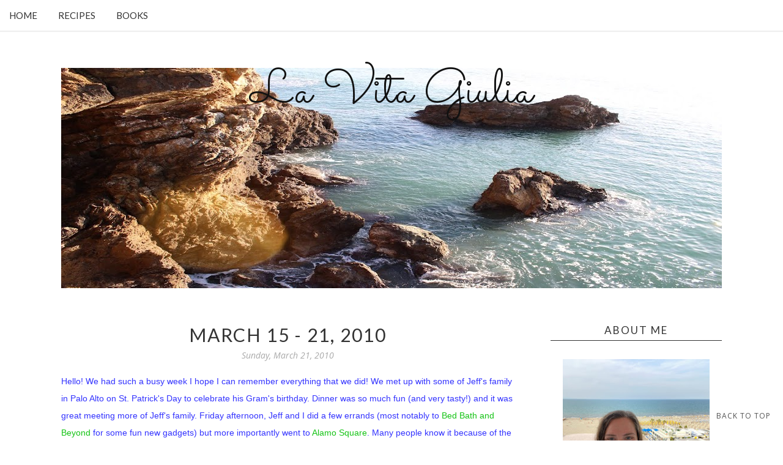

--- FILE ---
content_type: text/html; charset=UTF-8
request_url: http://www.lavitagiulia.com/2010/03/march-15-21-2010.html
body_size: 24181
content:
<!DOCTYPE html>
<html xmlns='http://www.w3.org/1999/xhtml' xmlns:b='http://www.google.com/2005/gml/b' xmlns:data='http://www.google.com/2005/gml/data' xmlns:expr='http://www.google.com/2005/gml/expr'>
<head>
<link href='https://www.blogger.com/static/v1/widgets/2944754296-widget_css_bundle.css' rel='stylesheet' type='text/css'/>
<meta content='IE=EmulateIE=edge' http-equiv='X-UA-Compatible'/>
<link href='http://fonts.googleapis.com/css?family=Open+Sans:300italic,400italic,600italic,700italic,800italic,400,600,700,800,300|Sacramento|Lato:400,300italic,300,400italic,700,700italic' rel='stylesheet' type='text/css'/>
<link HREF='//maxcdn.bootstrapcdn.com/font-awesome/4.4.0/css/font-awesome.min.css' REL='stylesheet'/>
<script src='http://ajax.googleapis.com/ajax/libs/jquery/2.1.4/jquery.min.js' type='text/javascript'></script>
<meta CONTENT='width=device-width, initial-scale=1.0' name='viewport'/>
<!--[if lt IE 9]> <script src="http://css3-mediaqueries-js.googlecode.com/svn/trunk/css3-mediaqueries.js"></script> <![endif]-->
<script type='text/javascript'>
/*<![CDATA[*/
//Profile photo resize script
$(document).ready(function(){$("#Profile1 a img",$(this)).each(function(){var src=$(this).attr("src").replace(/\/s[0-9]+/g,'/s250-c');$(this).attr("src",src)})});
/*]]>*/
</script>
<script type='text/javascript'>
/*<![CDATA[*/
//Comment profile photos
$(document).ready(function(){$("#comment-holder img",$(this)).each(function(){var src=$(this).attr("src").replace(/\/s[0-9]+/g,'/s60-c');$(this).attr("src",src)})});
/*]]>*/
</script>
<meta content='text/html; charset=UTF-8' http-equiv='Content-Type'/>
<meta content='blogger' name='generator'/>
<link href='http://www.lavitagiulia.com/favicon.ico' rel='icon' type='image/x-icon'/>
<link href='http://www.lavitagiulia.com/2010/03/march-15-21-2010.html' rel='canonical'/>
<link rel="alternate" type="application/atom+xml" title="La Vita Giulia - Atom" href="http://www.lavitagiulia.com/feeds/posts/default" />
<link rel="alternate" type="application/rss+xml" title="La Vita Giulia - RSS" href="http://www.lavitagiulia.com/feeds/posts/default?alt=rss" />
<link rel="service.post" type="application/atom+xml" title="La Vita Giulia - Atom" href="https://www.blogger.com/feeds/8908444991761009215/posts/default" />

<link rel="alternate" type="application/atom+xml" title="La Vita Giulia - Atom" href="http://www.lavitagiulia.com/feeds/3530192864150552109/comments/default" />
<!--Can't find substitution for tag [blog.ieCssRetrofitLinks]-->
<link href='https://blogger.googleusercontent.com/img/b/R29vZ2xl/AVvXsEhTZdfKM3nZHaNoP2VvljgzP-P22136D2H5CN8_yeRTVmnLbx3URCpUaAUs2QxIHVXK4IV1wUWyjRS-01mxzwShyphenhyphenDc-mxRnFPByBNWmRjLvUq-Ct8qoidCU5Z0UMiHrpORTceh2Cwu4VpiZ/s200/P3170004.JPG' rel='image_src'/>
<meta content='http://www.lavitagiulia.com/2010/03/march-15-21-2010.html' property='og:url'/>
<meta content='March 15 - 21, 2010' property='og:title'/>
<meta content='Hello! We had such a busy week I hope I can remember everything that we did! We met up with some of Jeff&#39;s family in Palo Alto on St. Patric...' property='og:description'/>
<meta content='https://blogger.googleusercontent.com/img/b/R29vZ2xl/AVvXsEhTZdfKM3nZHaNoP2VvljgzP-P22136D2H5CN8_yeRTVmnLbx3URCpUaAUs2QxIHVXK4IV1wUWyjRS-01mxzwShyphenhyphenDc-mxRnFPByBNWmRjLvUq-Ct8qoidCU5Z0UMiHrpORTceh2Cwu4VpiZ/w1200-h630-p-k-no-nu/P3170004.JPG' property='og:image'/>
<title>
March 15 - 21, 2010 | La Vita Giulia
</title>
<meta charset='UTF-8'/>
<style type='text/css'>@font-face{font-family:'Lato';font-style:normal;font-weight:400;font-display:swap;src:url(//fonts.gstatic.com/s/lato/v25/S6uyw4BMUTPHjxAwXiWtFCfQ7A.woff2)format('woff2');unicode-range:U+0100-02BA,U+02BD-02C5,U+02C7-02CC,U+02CE-02D7,U+02DD-02FF,U+0304,U+0308,U+0329,U+1D00-1DBF,U+1E00-1E9F,U+1EF2-1EFF,U+2020,U+20A0-20AB,U+20AD-20C0,U+2113,U+2C60-2C7F,U+A720-A7FF;}@font-face{font-family:'Lato';font-style:normal;font-weight:400;font-display:swap;src:url(//fonts.gstatic.com/s/lato/v25/S6uyw4BMUTPHjx4wXiWtFCc.woff2)format('woff2');unicode-range:U+0000-00FF,U+0131,U+0152-0153,U+02BB-02BC,U+02C6,U+02DA,U+02DC,U+0304,U+0308,U+0329,U+2000-206F,U+20AC,U+2122,U+2191,U+2193,U+2212,U+2215,U+FEFF,U+FFFD;}@font-face{font-family:'Open Sans';font-style:normal;font-weight:400;font-stretch:100%;font-display:swap;src:url(//fonts.gstatic.com/s/opensans/v44/memSYaGs126MiZpBA-UvWbX2vVnXBbObj2OVZyOOSr4dVJWUgsjZ0B4taVIUwaEQbjB_mQ.woff2)format('woff2');unicode-range:U+0460-052F,U+1C80-1C8A,U+20B4,U+2DE0-2DFF,U+A640-A69F,U+FE2E-FE2F;}@font-face{font-family:'Open Sans';font-style:normal;font-weight:400;font-stretch:100%;font-display:swap;src:url(//fonts.gstatic.com/s/opensans/v44/memSYaGs126MiZpBA-UvWbX2vVnXBbObj2OVZyOOSr4dVJWUgsjZ0B4kaVIUwaEQbjB_mQ.woff2)format('woff2');unicode-range:U+0301,U+0400-045F,U+0490-0491,U+04B0-04B1,U+2116;}@font-face{font-family:'Open Sans';font-style:normal;font-weight:400;font-stretch:100%;font-display:swap;src:url(//fonts.gstatic.com/s/opensans/v44/memSYaGs126MiZpBA-UvWbX2vVnXBbObj2OVZyOOSr4dVJWUgsjZ0B4saVIUwaEQbjB_mQ.woff2)format('woff2');unicode-range:U+1F00-1FFF;}@font-face{font-family:'Open Sans';font-style:normal;font-weight:400;font-stretch:100%;font-display:swap;src:url(//fonts.gstatic.com/s/opensans/v44/memSYaGs126MiZpBA-UvWbX2vVnXBbObj2OVZyOOSr4dVJWUgsjZ0B4jaVIUwaEQbjB_mQ.woff2)format('woff2');unicode-range:U+0370-0377,U+037A-037F,U+0384-038A,U+038C,U+038E-03A1,U+03A3-03FF;}@font-face{font-family:'Open Sans';font-style:normal;font-weight:400;font-stretch:100%;font-display:swap;src:url(//fonts.gstatic.com/s/opensans/v44/memSYaGs126MiZpBA-UvWbX2vVnXBbObj2OVZyOOSr4dVJWUgsjZ0B4iaVIUwaEQbjB_mQ.woff2)format('woff2');unicode-range:U+0307-0308,U+0590-05FF,U+200C-2010,U+20AA,U+25CC,U+FB1D-FB4F;}@font-face{font-family:'Open Sans';font-style:normal;font-weight:400;font-stretch:100%;font-display:swap;src:url(//fonts.gstatic.com/s/opensans/v44/memSYaGs126MiZpBA-UvWbX2vVnXBbObj2OVZyOOSr4dVJWUgsjZ0B5caVIUwaEQbjB_mQ.woff2)format('woff2');unicode-range:U+0302-0303,U+0305,U+0307-0308,U+0310,U+0312,U+0315,U+031A,U+0326-0327,U+032C,U+032F-0330,U+0332-0333,U+0338,U+033A,U+0346,U+034D,U+0391-03A1,U+03A3-03A9,U+03B1-03C9,U+03D1,U+03D5-03D6,U+03F0-03F1,U+03F4-03F5,U+2016-2017,U+2034-2038,U+203C,U+2040,U+2043,U+2047,U+2050,U+2057,U+205F,U+2070-2071,U+2074-208E,U+2090-209C,U+20D0-20DC,U+20E1,U+20E5-20EF,U+2100-2112,U+2114-2115,U+2117-2121,U+2123-214F,U+2190,U+2192,U+2194-21AE,U+21B0-21E5,U+21F1-21F2,U+21F4-2211,U+2213-2214,U+2216-22FF,U+2308-230B,U+2310,U+2319,U+231C-2321,U+2336-237A,U+237C,U+2395,U+239B-23B7,U+23D0,U+23DC-23E1,U+2474-2475,U+25AF,U+25B3,U+25B7,U+25BD,U+25C1,U+25CA,U+25CC,U+25FB,U+266D-266F,U+27C0-27FF,U+2900-2AFF,U+2B0E-2B11,U+2B30-2B4C,U+2BFE,U+3030,U+FF5B,U+FF5D,U+1D400-1D7FF,U+1EE00-1EEFF;}@font-face{font-family:'Open Sans';font-style:normal;font-weight:400;font-stretch:100%;font-display:swap;src:url(//fonts.gstatic.com/s/opensans/v44/memSYaGs126MiZpBA-UvWbX2vVnXBbObj2OVZyOOSr4dVJWUgsjZ0B5OaVIUwaEQbjB_mQ.woff2)format('woff2');unicode-range:U+0001-000C,U+000E-001F,U+007F-009F,U+20DD-20E0,U+20E2-20E4,U+2150-218F,U+2190,U+2192,U+2194-2199,U+21AF,U+21E6-21F0,U+21F3,U+2218-2219,U+2299,U+22C4-22C6,U+2300-243F,U+2440-244A,U+2460-24FF,U+25A0-27BF,U+2800-28FF,U+2921-2922,U+2981,U+29BF,U+29EB,U+2B00-2BFF,U+4DC0-4DFF,U+FFF9-FFFB,U+10140-1018E,U+10190-1019C,U+101A0,U+101D0-101FD,U+102E0-102FB,U+10E60-10E7E,U+1D2C0-1D2D3,U+1D2E0-1D37F,U+1F000-1F0FF,U+1F100-1F1AD,U+1F1E6-1F1FF,U+1F30D-1F30F,U+1F315,U+1F31C,U+1F31E,U+1F320-1F32C,U+1F336,U+1F378,U+1F37D,U+1F382,U+1F393-1F39F,U+1F3A7-1F3A8,U+1F3AC-1F3AF,U+1F3C2,U+1F3C4-1F3C6,U+1F3CA-1F3CE,U+1F3D4-1F3E0,U+1F3ED,U+1F3F1-1F3F3,U+1F3F5-1F3F7,U+1F408,U+1F415,U+1F41F,U+1F426,U+1F43F,U+1F441-1F442,U+1F444,U+1F446-1F449,U+1F44C-1F44E,U+1F453,U+1F46A,U+1F47D,U+1F4A3,U+1F4B0,U+1F4B3,U+1F4B9,U+1F4BB,U+1F4BF,U+1F4C8-1F4CB,U+1F4D6,U+1F4DA,U+1F4DF,U+1F4E3-1F4E6,U+1F4EA-1F4ED,U+1F4F7,U+1F4F9-1F4FB,U+1F4FD-1F4FE,U+1F503,U+1F507-1F50B,U+1F50D,U+1F512-1F513,U+1F53E-1F54A,U+1F54F-1F5FA,U+1F610,U+1F650-1F67F,U+1F687,U+1F68D,U+1F691,U+1F694,U+1F698,U+1F6AD,U+1F6B2,U+1F6B9-1F6BA,U+1F6BC,U+1F6C6-1F6CF,U+1F6D3-1F6D7,U+1F6E0-1F6EA,U+1F6F0-1F6F3,U+1F6F7-1F6FC,U+1F700-1F7FF,U+1F800-1F80B,U+1F810-1F847,U+1F850-1F859,U+1F860-1F887,U+1F890-1F8AD,U+1F8B0-1F8BB,U+1F8C0-1F8C1,U+1F900-1F90B,U+1F93B,U+1F946,U+1F984,U+1F996,U+1F9E9,U+1FA00-1FA6F,U+1FA70-1FA7C,U+1FA80-1FA89,U+1FA8F-1FAC6,U+1FACE-1FADC,U+1FADF-1FAE9,U+1FAF0-1FAF8,U+1FB00-1FBFF;}@font-face{font-family:'Open Sans';font-style:normal;font-weight:400;font-stretch:100%;font-display:swap;src:url(//fonts.gstatic.com/s/opensans/v44/memSYaGs126MiZpBA-UvWbX2vVnXBbObj2OVZyOOSr4dVJWUgsjZ0B4vaVIUwaEQbjB_mQ.woff2)format('woff2');unicode-range:U+0102-0103,U+0110-0111,U+0128-0129,U+0168-0169,U+01A0-01A1,U+01AF-01B0,U+0300-0301,U+0303-0304,U+0308-0309,U+0323,U+0329,U+1EA0-1EF9,U+20AB;}@font-face{font-family:'Open Sans';font-style:normal;font-weight:400;font-stretch:100%;font-display:swap;src:url(//fonts.gstatic.com/s/opensans/v44/memSYaGs126MiZpBA-UvWbX2vVnXBbObj2OVZyOOSr4dVJWUgsjZ0B4uaVIUwaEQbjB_mQ.woff2)format('woff2');unicode-range:U+0100-02BA,U+02BD-02C5,U+02C7-02CC,U+02CE-02D7,U+02DD-02FF,U+0304,U+0308,U+0329,U+1D00-1DBF,U+1E00-1E9F,U+1EF2-1EFF,U+2020,U+20A0-20AB,U+20AD-20C0,U+2113,U+2C60-2C7F,U+A720-A7FF;}@font-face{font-family:'Open Sans';font-style:normal;font-weight:400;font-stretch:100%;font-display:swap;src:url(//fonts.gstatic.com/s/opensans/v44/memSYaGs126MiZpBA-UvWbX2vVnXBbObj2OVZyOOSr4dVJWUgsjZ0B4gaVIUwaEQbjA.woff2)format('woff2');unicode-range:U+0000-00FF,U+0131,U+0152-0153,U+02BB-02BC,U+02C6,U+02DA,U+02DC,U+0304,U+0308,U+0329,U+2000-206F,U+20AC,U+2122,U+2191,U+2193,U+2212,U+2215,U+FEFF,U+FFFD;}@font-face{font-family:'Sacramento';font-style:normal;font-weight:400;font-display:swap;src:url(//fonts.gstatic.com/s/sacramento/v17/buEzpo6gcdjy0EiZMBUG4CMf_f5Iai0Ycw.woff2)format('woff2');unicode-range:U+0100-02BA,U+02BD-02C5,U+02C7-02CC,U+02CE-02D7,U+02DD-02FF,U+0304,U+0308,U+0329,U+1D00-1DBF,U+1E00-1E9F,U+1EF2-1EFF,U+2020,U+20A0-20AB,U+20AD-20C0,U+2113,U+2C60-2C7F,U+A720-A7FF;}@font-face{font-family:'Sacramento';font-style:normal;font-weight:400;font-display:swap;src:url(//fonts.gstatic.com/s/sacramento/v17/buEzpo6gcdjy0EiZMBUG4C0f_f5Iai0.woff2)format('woff2');unicode-range:U+0000-00FF,U+0131,U+0152-0153,U+02BB-02BC,U+02C6,U+02DA,U+02DC,U+0304,U+0308,U+0329,U+2000-206F,U+20AC,U+2122,U+2191,U+2193,U+2212,U+2215,U+FEFF,U+FFFD;}</style>
<style id='page-skin-1' type='text/css'><!--
/*------------------------------------
Blogger Template Style
Template name : Aurora
Designer : Georgia Lou Studios
Site : http://georgialoustudios.com
Verion : Full Version
--------------------------------------*/
<Variable name="body.background" description="Body Background" type="background"
color="#ffffff" default="$(color) url() repeat scroll top center"/>
<Variable name="body.background.color" description="Body Background Color" type="color" default="#ffffff"/>
<Group description="Header and Logo" selector="">
<Variable name="logo.font" description="Logo Font" type="font" default="normal normal 80px 'Sacramento', 'Open Sans', cursive"/>
<Variable name="logo.text.color" description="Logo Color" type="color" default="#111111"/>
<Variable name="logo.linkhover.color" description="Logo Link Hover" type="color" default="#aaaaaa"/>
<Variable name="decription.text.color" description="Description Text Color" type="color" default="#878787"/>
</Group>
<Group description="Menu Bars" selector="">
<Variable name="mainnav.font" description="Navigation Font" type="font" default="normal normal 15px 'Lato', 'Open Sans', sans-serif"/>
<Variable name="mainnav.text.color" description="Navigation Text Color" type="color" default="#333333"/>
</Group>
<Group description="Main Headings and Fonts" selector="">
<Variable name="post.title.font" description="Post Title Font" type="font" default="normal normal 30px 'Lato', 'Open Sans', sans-serif"/>
<Variable name="post.title.color" description="Post Title Color" type="color" default="#333333"/>
<Variable name="body.font" description="Body Font" type="font" default="normal normal 16px Open Sans', sans-serif"/>
<Variable name="body.text.color" description="Body Font Color" type="color" default="#545454"/>
</Group>
<Group description="Sidebar Fonts" selector="">
<Variable name="widget.title.font" description="Sidebar Widget Title Font" type="font" default="normal normal 17px 'Lato', 'Open Sans', sans-serif"/>
<Variable name="footer.title.font" description="Footer Widget Title Font" type="font" default="normal normal 16px 'Lato', 'Open Sans', sans-serif"/>
<Variable name="labels.font" description="Labels Widget Font" type="font" default="normal normal 14px 'Lato', 'Open Sans', sans-serif"/>
</Group>
<Group description="Color Scheme" selector="">
<Variable name="accent.color" description="Accent Color" type="color" default="#333333"/>
<Variable name="link.color" description="Link Color" type="color" default="#aaaaaa"/>
<Variable name="link.hover.color" description="Link Hover Color" type="color" default="#cccccc"/>
</Group>
/*****************************************
Reset
******************************************/
html{color:#000;background:#FFF}body,div,dl,dt,dd,ul,ol,li,h1,h2,h3,h4,h5,h6,pre,code,form,fieldset,legend,input,textarea,p,blockquote,th,td{margin:0;padding:0}table{border-collapse:collapse;border-spacing:0}fieldset,img{border:0}address,caption,cite,code,dfn,em,strong,th,var{font-style:normal;font-weight:normal}ol,ul{list-style:none}caption,th{text-align:left}h1,h2,h3,h4,h5,h6{font-size:100%;font-weight:normal}q:before,q:after{content:''}abbr,acronym{border:0;font-variant:normal}sup{vertical-align:text-top}sub{vertical-align:text-bottom}input,textarea,select{font-family:inherit;font-size:inherit;font-weight:inherit;*font-size:100%}legend{color:#000}#yui3-css-stamp.cssreset{display:none}
::selection {}
::-moz-selection {}
textarea:focus, input:focus{outline: none;}
img {
max-width: 100%;
height: auto;
width: auto\9; /* ie8 */
}
input, textarea
{-webkit-appearance: none;-moz-appearance: none;appearance: none;-webkit-border-radius: 0;}
/*****************************************
Disabled elements
******************************************/
#shareButtons {display:none;}
#Attribution1 {height:0px;visibility:hidden;display:none;}
#b-navbar {height:0px;visibility:hidden;display:none;}
/*****************************************
Headings
******************************************/
h1, h2, h3, h4, h5, h6 {font-family: 'Lato', 'Open Sans', sans-serif;}
h1, h2 {line-height: 1.1;}
h3, h4, h5, h6 {line-height: 1.4;}
h1 {font-size: 36px;}
h2 {font-size: 30px;}
h3 {font-size: 24px;}
h4 {font-size: 18px;}
h5 {font-size: 14px;}
h6 {font-size: 12px;}
.post-body h1 {margin: 10px 0;}
.post-body h2 {padding-bottom: 5px; margin: 10px 0;}
.post-body h3 {padding-bottom: 5px; margin: 10px 0;}
.post-body h4 {margin: 10px 0;}
.post-body h5 {margin: 10px 0;}
.post-body h6 {margin: 10px 0;}
/*****************************************
Global Links CSS
******************************************/
a{outline:none; text-decoration: none; transition: all 0.5s ease 0s; color:#15c315;}
a:hover {color: #000; text-decoration:none;}
body{background:#ffffff url() repeat scroll top center; font: normal normal 16px 'Open Sans', sans-serif; color: #545454; padding: 0; line-height: 1.8; letter-spacing: 0.5; -webkit-font-smoothing: antialiased; -moz-osx-font-smoothing: grayscale;
text-rendering: optimizeLegibility;}
.clr {clear:both; float:none;}
/*****************************************
Body Styles - lists & Quotes
******************************************/
ul ul {padding-left: 20px;}
ul ul ul {padding-left: 40px;}
ol ol {padding-left: 20px;}
ol ol ol {padding-left: 40px;}
li h1, li h2, li h3, li h4 , li h5, li h6 {display: inline;}
.tr_bq, blockquote {
color: #545454;
font-family: normal normal 16px 'Open Sans', sans-serif;
border-top: 0px solid #ffffff;
border-bottom: 0px solid #ffffff;
border-left: 2px solid #cccccc;
margin-left: 30px;
padding-left: 30px;
}
.tr_bq:before, blockquote:before {
font-family: 'Fontawesome';
content: "\f10d";
color: #cccccc;
padding-right: 10px;
font-size: 20px;
}
.tr_bq:after, blockquote:after {
font-family: 'Fontawesome';
content: "\f10e";
color: #cccccc;
padding-left: 10px;
font-size: 20px;
}
/*****************************************
Wrappers
******************************************/
.ct-wrapper {width: 1080px; margin: 0 auto;}
.outer-wrapper {margin: 0; position: relative;}
.header-ct-wrapper {width: 1080px; margin: 0 auto;}
.header-wrapper {width: 100%;}
.main-wrapper {width:740px; float:left; padding:0;}
.sidebar-wrapper {width:280px; float: right; padding:0 0 0 0;}
/*****************************************
Header CSS
******************************************/
#header {text-align: center; width: 100%;}
#header-inner {padding: 61px 0 60px 0; background-position:center !important;}
#header h1 {font: normal normal 80px 'Sacramento', 'Open Sans', cursive; text-align: center; line-height: 1; }
#header h1, #header h1 a {color:#111111;}
#header h1 a:hover {color:#aaaaaa;}
#header p.description {color:#878787; margin: 0; padding: 0; letter-spacing: 2px; font-weight: 300;}
#header img {border:0 none; background:none; width:auto; height:auto; margin:0 auto;}
.titlewrapper {text-align: center;}
/*****************************************
Main Menu CSS
******************************************/
.nav-menu {position: fixed; top: 0; left: 0; padding: 0; background-color: #ffffff; opacity:1.0; filter: alpha(opacity=100);z-index: 9999; width: 100%; -webkit-box-shadow: 1px 1px 1px 1px #eeeeee; -moz-box-shadow: 1px 1px 1px 1px #eeeeee; box-shadow: 1px 1px 1px 1px #eeeeee; line-height: 50px; max-height: 50px !important;}
#PageList1 h4{display:none;}
#navigation {margin: 0 auto; width: 100%; }
#PageList1 ul{list-style:none; margin:0; padding: 0;text-align: left; float: left;}
#PageList1 ul li {display: inline-block; list-style: none; white-space:nowrap;}
#PageList1 li a {font: normal normal 15px 'Lato', 'Open Sans', sans-serif; display: block; line-height: 50px; text-decoration: none; text-transform: uppercase; padding:0px 15px 0 15px; color:#333333;}
#PageList1 li a:hover {color:#15c315;}
#PageList1 ul li.selected a {}
#spacer {height: 50px; width: 100%;}
/*****************************************
Responsive Toggle Menu CSS
******************************************/
/*----- Toggle Button -----*/
.toggle-nav { display:none;}
.menu h3 {display: none;}
#PageList1, .nav-menu, .navigation, .menu { text-align: left;}
.menu ul { margin: 0 auto; text-align: left; }
/*----- Menu -----*/
@media screen and (min-width: 768px) {
.menu {width:100%; margin: 0 auto; padding: 0px; border-radius:0px; background: #ffffff; line-height: 50px; z-index: 9999; }
}
.menu ul { display:inline-block;}
.menu li:last-child { margin-right:0px;}
.menu a { color: #333333; transition:color linear 0.15s;}
.menu a:hover, .menu .current-item a { text-decoration:none; color: #15c315;}
/*----- Responsive -----*/
@media screen and (max-width: 1150px) {
.wrap {width:90%;}
}
@media screen and (max-width: 767px) {
.menu li {float:left;list-style:none; }
#PageList1 {line-height: 31px;}
#PageList1, .nav-menu, .navigation {box-sizing: border-box; text-align: left;}
.nav-menu, .navigation {line-height: 50px;}
.menu {position:relative; display:inline-block; opacity: 1.0; z-inex: 9999; box-sizing: border-box; text-align: left; line-height: 50px;}
.menu ul.active {display:none;}
#PageList1 .widget-content {width: 100%;}
.mobile-menu {width: 100%;}
.menu ul {min-width: 320px;position:absolute;top:120%;left:0px;padding: 0px;box-shadow:0px 1px 1px rgba(0,0,0,0.15);border-radius:0px;background: #ffffff; opacity: 1.0; z-index: 9999;}
.menu ul:after { width:0px;height:0px;position:absolute;top:0%;left:22px; content:'';transform:translate(0%, -100%);border-left:7px solid transparent;border-right:7px solid transparent;border-bottom:7px solid transparent;}
.menu li {margin:5px 0px 0px 0px;float:none;display:block; width:100%;border-bottom: 1px solid #dddddd;padding-bottom: 5px; opacity: 1.0; z-index: 9999;}
#PageList1 ul {padding-bottom: 0px;}
.menu a { display:inline-block;}
.toggle-nav {float:left;display:inline-block;border-radius:0px;background: #ffffff;text-shadow:0px 1px 0px rgba(0,0,0,0.5);color:#333333;font-size:30px; transition:color linear 0.15s;line-height: 1;margin: 5px 10px 5px 0px; padding-top: 5px;}
.toggle-nav:hover, .toggle-nav.active {text-decoration:none;color: #15c315;}
#navigationbar {width: 100%;}
a.toggle-nav:before {content: "\f0c9";font-family: FontAwesome;}
}
/*****************************************
Custom Menu with Dropdowns Option
*****************************************/
/* ----- START DROPDOWN MENU ----- */
#navigationbar {width:100%;min-height: 50px;}
#cssnav {border: 0px;margin: 0px;padding: 0px;width: 100%;font: normal normal 15px 'Lato', 'Open Sans', sans-serif; color: #333333; opacity:1.0; filter: alpha(opacity=100);z-index: 9999; width: 100%; }
#cssnav ul {list-style: none;margin: 0px;padding:5px 0;}
#cssnav li {float: none;display: inline-block;padding: 0px;}
#cssnav > li {background: #ffffff;}
#cssnav .sub > a:after {font-family: 'Fontawesome';content: "\f107";color: #333333;font-size: 15px;padding-left: 10px;}
#cssnav .sub > a:hover:after {color: #15c315; content: "\f106";}
#cssnav .sub a:hover:after {color: #15c315;}
#cssnav li a {display: block;margin: 0px;text-align: center;font: normal normal 15px 'Lato', 'Open Sans', sans-serif; text-decoration: none;line-height: 40px; text-transform: uppercase; padding:0px 15px 0 15px;color:#333333;}
#cssnav > li > ul > li a {background-color: #f2f2f2 !important; color: #333333 !important;}
#cssnav > ul > li > a {color: #333333; }
#cssnav ul ul a { color: #333333; }
#cssnav li > a:hover, #cssnav ul li:hover {text-decoration: none;}
#cssnav li ul {color: #ffffff; background: #333333;display: none;height: auto;padding: 0px;margin: 0px;
border: 0px;position: absolute;width: 250px;z-index:9999;}
#cssnav li:hover ul {display: block;}
#cssnav li li {display: block;float: none;margin: 0px;padding: 0;width: 250px; }
#cssnav > li > ul {border: 1px solid #d0d0d0; box-shadow:0px 1px 1px rgba(0,0,0,0.1); }
#cssnav > li > ul > li {border-bottom: 1px solid #d0d0d0; }
#cssnav li:hover li a {background-color: #efefef;}
#cssnav > li > ul > li > a
#cssnav li ul a, #cssnav li ul li > a  {display: block;height: auto;margin: 0px;padding: 5px;text-align: center;}
#cssnav li ul a:hover, #cssnav li ul li:hover > a {color: #ffffff !important; background: #333333 !important; border: 0px;text-decoration: none;}
/* Media Queries */
@media screen and (max-width: 767px) {
#navigationbar {width:100%;}
#css li {border: 1px solid #dddddd;}
#cssnav li ul {position: relative;top: 0;left: 0;width: 100%;
}
#cssnav li li {width: 100%;}
}
/* ----- END DROPDOWN CSS ----- */
/*****************************************
Social Links navigation
******************************************/
.social-widget-nav  {position: absolute; top: 0; right: 0; margin-top:0 important!;padding:0 important! ; text-align: left; line-height: 50px; height:50px; float:right; background: #ffffff;}
.social-widget-nav ul {line-height: 50px;text-align:left;margin-top:0px; margin-right: 15px;}
.social-widget-nav ul li {display: inline  !important;float:none  !important;padding-left:1px !important;}
.social-widget-nav ul li a {background:transparent;margin-top:0;display:inline-block; font-size: 14px; cursor: pointer; width: 30px; height: 30px; line-height:30px;  position: relative; border-radius: 100%; text-align: center; z-index: 1; color:#333333; margin-left: 1px; background-color: #ffffff; border: 1px solid #333333;}
.social-widget-nav ul li a:hover {background-color: #333333; color: #ffffff; }
.social-widget-nav a span.social-widget-label-nav {display:none;}
#LinkList102 {display: inline-block; float: right; width: 30%}
/*****************************************
Blog Post CSS
******************************************/
.post-outer {margin: 0 0 50px 0;}
.post-outer:last-child {margin: 0;}
.post{padding-bottom: 10px; border-bottom: 1px solid #333333;}
.post-body .separator a {margin-left:0 !important; margin-right:0 !important; margin-bottom:0 !important;}
.margin-right {margin-right:15px !important;}
.post-title a, .post-title {font: normal normal 30px 'Lato', 'Open Sans', sans-serif; color: #333333; margin: 0 0 4px 0; padding: 0; text-decoration: none; line-height: 1.1;letter-spacing: 2px; text-transform: uppercase; text-align: center;}
.post-title a:hover {color: #999999;}
.post-body {}
.post-header {color: #a9a9a9; margin: 0 0 15px 0; font-size:14px; font-style: italic; text-align: center;}
.post-header a {font-size:14px;}
.post-header a:hover{color: #a9a9a9;}
.post-comment-link {display:block;text-transform: uppercase;font-size:14px;}
.post-comment-link a {color: #a9a9a9;font-size:14px;}
.post-comment-link a:hover {color: #15c315}
.post-label {width:65%;text-transform: uppercase;font-size:14px;display: block;}
.post-label a {color: #333333; font-size:14px; font-weight: 600;}
.post-label a:hover {text-decoration:underline;}
.post-label .fa {color: #333333; padding-right: 5px;}
.rmlink {text-align:center;}
.rmlink a {font: normal normal 17px 'Lato', 'Open Sans', sans-serif; display: inline-block; text-transform: uppercase; margin: 30px auto; color:#333333; padding: 15px 20px; border: 4px double #eeeeee;}
.rmlink a:hover {text-decoration:none; background-color: #333333; color: #ffffff; border: 4px solid #333333;}
.entry-content ul {list-style-type: disc; list-style-position: inside; list-style-image: none;}
.entry-content ol {list-style-type: decimal; list-style-position: inside; list-style-image: none;}
.cls {margin-top:20px; position:relative;}
.cl {}
.pinimg {padding:10px !important;}
/***** Page Nav CSS *****/
#blog-pager {margin:0; margin:40px 0 0 0;}
.showpageOf, .home-link {display:none;}
.showpagePoint {background: #none; color: #898989; text-decoration: none; padding: 15px; line-height:40px; font-size: 16px;}
.showpage a, .showpageNum a {background: none; padding: 15px; text-decoration: none; font-size: 16px; line-height:40px;}
.showpage a, .showpageNum a, .showpage a:hover, .showpageNum a:hover {font-weight:bold; color:#1a1a1a;}
.showpage a:hover, .showpageNum a:hover { background: #ffffff; text-decoration: none;}
/*****************************************
Post Highlighter CSS
******************************************/
blockquote {border-color: #F1F4F9; border-style: solid; border-width: 1px 0; color: #888888; font-style: italic; margin: 10px 0 20px; padding: 15px 40px;}
/*****************************************
Post Share Buttons
******************************************/
.share-buttons {overflow: hidden; position: absolute;bottom: 0px; right: 0px;}
.share-buttons .fa-share {color: color: #333333 !important; padding-right:10px; font-size: 20px;}
.hs-icon {display: inline-block; font-size: 18px; cursor: pointer; margin: 1px; width: 32px; height: 32px; line-height:32px; border: 1px solid #333333; border-radius: 50%; text-align: center; position: relative; z-index: 1; color:#333333;}
.hs-icon:after {pointer-events: none; position: absolute; width: 100%; height: 100%; border-radius: 50%; content: ''; -webkit-box-sizing: content-box;  -moz-box-sizing: content-box; box-sizing: content-box; top: 0; left: 0; padding: 0; -webkit-transition: -webkit-transform 0.2s, opacity 0.2s;-webkit-transform: scale(.9); -moz-transition: -moz-transform 0.2s, opacity 0.2s; -moz-transform: scale(.9); -ms-transform: scale(.9); transition: transform 0.2s, opacity 0.2s; transform: scale(.9); opacity: 80;}
.hs-icon:hover:after {-webkit-transform: scale(1); -moz-transform: scale(1); -ms-transform: scale(1); transform: scale(1); opacity: 1; box-shadow: 0 0 0 1px #333333;}
.hs-icon:hover {background:#333333; color: #ffffff;}
/*****************************************
Sidebar CSS
******************************************/
.sidebar {margin: 0; display: block;}
.sidebar h4 {font: normal normal 17px 'Lato', 'Open Sans', sans-serif; color: #333333;text-transform:uppercase;position: relative;text-align: center;line-height: 1em;margin-bottom: 30px; letter-spacing:2px; border-bottom: 1px solid #333333; padding-bottom: 8px;}
.sidebar h2 {font: normal normal 17px 'Lato', 'Open Sans', sans-serif; color: #333333;text-transform:uppercase;position: relative;text-align: center;line-height: 1em;margin-bottom: 30px;letter-spacing:2px; border-bottom: 1px solid #333333; padding-bottom: 8px;}
.sidebar .widget {clear: both; margin-bottom: 50px;}
.sidebar ul {margin: 0; padding: 0; list-style: none;}
.widget-content:after {visibility: hidden;display: block;content: "";clear: both;height: 0;}
/*****************************************
Social Links
******************************************/
.social-media-gadget ul {overflow: hidden;line-height: 40px; text-align:center;}
.social-media-gadget ul li {display: inline-block;}
.social-media-gadget ul li a {margin: 1px; display: block; font-size: 18px; cursor: pointer; width: 40px; height: 40px; line-height:40px; border-radius: 50%; text-align: center; position: relative; z-index: 1; color:#333333; background: #ffffff;}
.social-media-gadget ul li a:after {pointer-events: none; position: absolute; width: 100%; height: 100%; border-radius: 50%; content: ''; -webkit-box-sizing: content-box;  -moz-box-sizing: content-box; box-sizing: content-box; top: 0; left: 0; padding: 0; box-shadow: 0 0 0 1px #333333; -webkit-transition: -webkit-transform 0.2s, opacity 0.2s;-webkit-transform: scale(.9); -moz-transition: -moz-transform 0.2s, opacity 0.2s; -moz-transform: scale(.9); -ms-transform: scale(.9); transition: transform 0.2s, opacity 0.2s; transform: scale(.9); opacity: 80;}
.social-media-gadget ul li a:hover {background: #333333; color: #ffffff;}
.social-media-gadget ul li a:hover:after {box-shadow: 0 0 0 1px #333333; -webkit-transform: scale(1); -moz-transform: scale(1); -ms-transform: scale(1); transform: scale(1); opacity: 1;}
.social-media-gadget a span.smg-label {display:none;}
/*****************************************
Profile
******************************************/
.Profile img {padding:0 !important; margin-left: auto;
margin-right: auto; margin-bottom:20px; display: block;}
img.profile-img {width: 240px; height: 240px; padding:0 !important;}
.profile-img {float:none;}
.profile-data,
.feed-links,
.home-link,
.profile-link {display: none !important;}
.profile-textblock {margin:0 !important;}
/*****************************************
Status Msg
******************************************/
.status-msg-bg {background-color:#ffffff !important; opacity:1.0;filter:alpha(opacity=0);-moz-opacity:1.0;}
.status-msg-border {border:none!important; opacity:1.0;filter:alpha(opacity=0);-moz-opacity:1.0;}
.status-msg-wrap {width:100%; margin:0px auto 30px;}
.status-msg-wrap a {text-decoration:none !important;}
/*****************************************
Footer Credits CSS
******************************************/
.footer-credits {background: #f2f2f2; color: #545454; display: block; margin: 50px 0 0; padding: 30px 0 30px 0; text-align: center;}
#footer .widget {margin-bottom:50px; clear: both; margin-bottom: 50px;}
#footer .widget:last-child {}
.footer-credits h2 {font: normal normal 16px 'Lato', 'Open Sans', sans-serif; color: #333333;text-transform:uppercase; text-align: center;line-height: 1em;margin-bottom: 30px;letter-spacing:2px;}
.footer-credits a {color: #15c315;}
.footer-credits a:hover {color: #15c315;}
.f-credits {}
/*****************************************
Custom Widget CSS
******************************************/
/***** Search Form *****/
#searchform fieldset {background: #fff; border: 1px solid #E5E5E5; padding: 0px 10px 0px 10px; height:40px; line-height:40px;}
#s {border: 0 none; width: 100%;color: #898989;}
#searchform fieldset input:-webkit-autofill {-webkit-box-shadow: 0 0 0px 1000px #fff inset;}
/***** Custom Labels *****/
.cloud-label-widget-content {text-align:left;}
.cloud-label-widget-content .label-size {float:left; margin: 10px 10px 0 0; opacity: 1;}
.cloud-label-widget-content .label-size a, .cloud-label-widget-content .label-size span {white-space:nowrap; background: #ffffff; display: block; padding: 8px 10px; color: #333333; text-transform:uppercase; font-size:14px; border: 1px solid #333333;}
.cloud-label-widget-content .cloud-label-widget-content .label-size span {background: #ffffff;}
.cloud-label-widget-content .label-size .label-count {display: none;}
.label-size:hover a {background:#333333; color: #ffffff;}
.list-label-widget-content ul li a {padding: 4px 0 4px 0; display:block;}
.label-size-1, .label-size-2, .label-size-3, .label-size-4, .label-size-5 {font-size:100% !important;}
/***** Popular Post *****/
.popular-posts .item-snippet {display:none;}
.popular-posts ul {counter-reset: popcount; margin: 0; padding: 0;}
.popular-posts ul li {margin: 0 0 15px 0 !important; overflow: hidden; padding: 0 !important; border: 0;}
.popular-posts ul li:last-child {margin-bottom:0px;}
.PopularPosts .item-thumbnail {margin: 0 !important; float:none !important;}
.PopularPosts ul li img {display: block; padding: 0; width: 280px; height: auto; margin-bottom:5px;}
.PopularPosts .item-title {font-size:16px; color: #15c315; line-height: 1.4; text-transform: uppercase; text-align: center;}
.PopularPosts .item-title a {font-size:16px; color: #15c315; line-height: 1.4; text-transform: uppercase; text-align: center;}
.PopularPosts .item-title a:hover {color: #15c315;}
.item-snippet {margin-top:8px;}
/***** Related Posts *****/
.related-posts h5 {font-size: 1.5em;padding: 10px;text-transform: uppercase;}
.related-posts { width: 100%; margin: 2em 0;float: left;}
.related-posts ul li {list-style: none; margin: 0 5px;float: left;text-align: center;border: none;}
/***** Follow By Email *****/
.FollowByEmail .follow-by-email-inner input {font: normal normal 16px 'Open Sans', sans-serif;}
.FollowByEmail .follow-by-email-inner input:-webkit-autofill {-webkit-box-shadow: 0 0 0px 1000px #fff inset;}
.FollowByEmail .follow-by-email-inner .follow-by-email-address {width:100%; height:39px; font-size:14px; color:#898989; border:none; background: #fff; border: 1px solid #E5E5E5; padding:0 0 0 8px;}
.FollowByEmail .follow-by-email-inner .follow-by-email-submit {width:68px; height:41px; margin-left:0px; border-radius:0px; color: #ffffff; background:#333333; font-size:14px; text-transform: uppercase;}
.FollowByEmail .follow-by-email-inner .follow-by-email-submit:hover {background: #545454; color: #ffffff; border-color:#545454;}
/***** Blogger Contact Form Widget *****/
.contact-form-widget {max-width:100%; width:auto;}
.contact-form-email, .contact-form-name, .contact-form-email-message, .contact-form-email:hover, .contact-form-name:hover, .contact-form-email-message:hover, .contact-form-email:focus, .contact-form-name:focus, .contact-form-email-message:focus {background: #f7f7f7; border: none; box-shadow: none; width: 100%; height:45px; font-size:14px; vertical-align:middle; padding:8px;}
.contact-form-button-submit {background: #333333; border: none; float: none; height: 45px; margin: 15px 0 0 0; width: 50%; cursor: pointer; line-height:45px;}
.contact-form-button-submit:hover {background: #545454; border: none; font-size: 14px; text-transform: uppercase;}
.contact-form-name, .contact-form-email, .contact-form-email-message {max-width:none;}
.contact-form-email, .contact-form-name {margin-bottom:10px;}
/***** Meet The Author *****/
#About { background: #FFFFFF; display: inline-block; padding: 25px 3%; width: 94%; }
#About .widget-content {position: relative; width: 100%;}
#About .widget-content .main-wrap { width: auto; margin-right: 370px; }
#About .widget-content .main-wrap .info { float: left; position: relative; width: 90%; padding: 10px 5%;}
#About .widget-content .side-wrap { width: 340px; float: right; text-align: center; }
#About .widget-content .main-wrap .info h5 { border-bottom: 1px solid #F1F4F9; color: #000000; font-size: 14px; font-weight: bold; margin: 0 0 10px; padding: 0 0 5px; text-transform: capitalize; }
#About .widget-content .main-wrap .info p { color: #555; font-style: italic; }
#About .widget-content .side-wrap .author-img { border: 1px solid #CECECE; height: 150px; vertical-align: bottom; width: 150px; -webkit-border-radius: 50%;	-moz-border-radius: 50%; border-radius: 50%; }
ul.author-social { display: inline-block; margin: 10px 0 0; padding: 0; }
ul.author-social li { background: url("https://blogger.googleusercontent.com/img/b/R29vZ2xl/AVvXsEibC0hdAR1efaYa-bv9GSlueIZIXZFqsPUAXbv7Eemg85wkyesInH8qUYiHpGfg1kpJWXehafnmJ6OKLTAhlUwTTL0RTJyrYa1TLREV2R8oKVUN3F91SuaUsikVBlDLwqKuq3tln09vDKRA/s1600/sprites.png") no-repeat; display: inline-block; font-weight: bold; font-size: 12px; line-height: 16px; list-style: none; padding: 0 20px; }
ul.author-social li.facebook { background-position: 0 -80px; }
ul.author-social li.twitter { background-position: 0 -100px; }
ul.author-social li.googleplus { background-position: 0 -120px; }
ul.author-social li a { color: #000; }
ul.author-social li a:hover { color: #666; }
/***** Scroll to Top *****/
.backtotop {
position: fixed;
bottom: 20px; /* increase value to move position up */
right: 10px; /* increase value to move position left */
color: #545454; /* color of text */
background-color: #ffffff; /* background color of button */
font-size: 12px; /* changes size of text */
padding: 10px; /* add space around the text */
text-transform: uppercase; /* change text to all caps */
letter-spacing: 1.0px; /* space between letters */
}
.backtotop:hover {
background-color: #333333; /* color of background on hover over */
color: #ffffff; /* color of text on hover over */
text-decoration: none; /* no underline */
}
/*****************************************
Comments CSS
******************************************/
.comments {padding-top: 30px;}
.comments h4 {font: normal normal 30px 'Lato', 'Open Sans', sans-serif; font-size: 18px; margin: 0 0 18px; text-transform: uppercase; color:#000;}
.comments .comments-content .comment-thread ol { overflow: hidden; margin: 0; }
.comments .comments-content .comment:first-child { padding-top: 0; }
.comments .comments-content .comment { margin-bottom: 0; padding-bottom: 0; }
.comments .avatar-image-container { max-height: 60px; width: 60px; }
.comments .avatar-image-container img { max-width: 60px; width: 100%; }
.comments .comment-block { background: #ffffff; margin-left: 72px; padding: 0; border-bottom: 1px solid #dbdbdb;}
.comments .comments-content .comment-header a { color: #333;}
.comments .comments-content .user { display: block; font-weight: bold; }
.comments .comments-content .datetime { margin-left: 0; }
.comments .comments-content .datetime a { font-size: 12px;}
.comments .comments-content .comment-header, .comments .comments-content .comment-content { margin: 0 20px 10px 0; }
.comments .comment-block .comment-actions { display: block; text-align: right; margin-top:20px; }
.comments .comment .comment-actions a { background: #f2f2f2; color: #333; display: inline-block; font-size: 12px; line-height: normal; margin-left: 1px; padding: 5px 8px; border: 1px solid #dbdbdb; border-bottom:0; }
.comments .comment .comment-actions a:hover { text-decoration: none; }
.comments .thread-toggle { display: none; }
.comments .comments-content .inline-thread {margin: 0 0 20px 17px !important; padding: 0 0 0 20px; }
.comments .continue { display: none; }
.comments .comments-content .icon.blog-author {display: none;}
.comment-thread ol {}
.comment-thread li:before {display:none;}
.comment-thread ol ol {}
.comment-thread li li:before {display:none;}
/*******************************************
MEDIA QUERIES
*****************************************/
@media screen and (max-width: 1100px) {
.ct-wrapper, .header-ct-wrapper {width: 96%;}
#navigation {width: 96%;}
.main-wrapper  {width:71%;}
.sidebar-wrapper {width:25%;}
}
@media screen and (max-width: 810px) {
.main-wrapper  {width:100%; float:none; border-right:0; padding-right:0;}
.sidebar-wrapper {width:100%; margin-top:50px; float:none;}
#Profile1 .widget-content {max-width: 560px; margin: 0 auto;}
.profile-textblock {padding-left:260px;}
.Profile img {float:left !important; border:none !important;}
img.profile-img {width: 240px; height: 240px;}
.PopularPosts ul li img {width:200px;}
.PopularPosts .item-thumbnail {margin-right:20px !important; float:left !important;}
.popular-posts .item-snippet {display:block;}
}
@media screen and (max-width: 600px) {
.profile-textblock {padding-left:215px; display:block;}
.Profile img {width:200px; height:200px;}
.PopularPosts ul li img {width:600px; margin:0 auto 15px auto !important; text-align:center;}
.nav-menu {position: inherit;}
}
@media screen and (max-width: 480px) {
.Profile img {float:none !important; margin:0 auto !important; text-align:center;}
.profile-textblock {padding-left:0px;}
.cl {display: block; width: 100%; margin-bottom: 20px;}
.share-buttons {position:static; text-align: right;}
}
@media screen and (max-width: 440px) {
.rmlink {}
}
/*****************************************
Hiding Header Date and Feed Links
******************************************/
h4.date-header{display:none;}
.post-body img {
width: 500px!important;
height: auto!important; }
--></style>
<style type='text/css'>
#blog-pager {display: none; margin-top:0;}
.post-comment-link {display:none;}
.cls {margin-top:0; margin-top:40px;}
</style>
<script type='text/javascript'>
/*<![CDATA[*/
/*global jQuery */
/*!
* FitText.js 1.2
*
* Copyright 2011, Dave Rupert http://daverupert.com
* Released under the WTFPL license
* http://sam.zoy.org/wtfpl/
*
* Date: Thu May 05 14:23:00 2011 -0600
*/
(function( $ ){

  $.fn.fitText = function( kompressor, options ) {

    // Setup options
    var compressor = kompressor || 1,
        settings = $.extend({
          'minFontSize' : Number.NEGATIVE_INFINITY,
          'maxFontSize' : Number.POSITIVE_INFINITY
        }, options);

    return this.each(function(){

      // Store the object
      var $this = $(this);

      // Resizer() resizes items based on the object width divided by the compressor * 10
      var resizer = function () {
        $this.css('font-size', Math.max(Math.min($this.width() / (compressor*10), parseFloat(settings.maxFontSize)), parseFloat(settings.minFontSize)));
      };

      // Call once to set.
      resizer();

      // Call on resize. Opera debounces their resize by default.
      $(window).on('resize.fittext orientationchange.fittext', resizer);

    });

  };

})( jQuery );

/*]]>*/
</script>
<script TYPE='text/javascript'>
/*<![CDATA[*/
$(document).ready(function() {
    // run test on initial page load
    checkSize();

    // run test on resize of the window
    $(window).resize(checkSize);
});

//Function to the css rule
function checkSize(){
    if ($(".main-wrapper").css("float") == "none" ){
        $("#header h1").fitText(0.5, { minFontSize: '44px', maxFontSize: '80px'});
    }
}	
/*]]>*/
</script>
<link href='https://www.blogger.com/dyn-css/authorization.css?targetBlogID=8908444991761009215&amp;zx=0a396792-4579-4c11-8c69-3c34f06361bd' media='none' onload='if(media!=&#39;all&#39;)media=&#39;all&#39;' rel='stylesheet'/><noscript><link href='https://www.blogger.com/dyn-css/authorization.css?targetBlogID=8908444991761009215&amp;zx=0a396792-4579-4c11-8c69-3c34f06361bd' rel='stylesheet'/></noscript>
<meta name='google-adsense-platform-account' content='ca-host-pub-1556223355139109'/>
<meta name='google-adsense-platform-domain' content='blogspot.com'/>

<!-- data-ad-client=ca-pub-4402774098124254 -->

</head>
<!--<body>-->
<body>
<div class='nav-menu'>
<div class='navigation section' id='navigation'><div class='widget PageList' data-version='1' id='PageList1'>
<h4>Navigation menu</h4>
<nav class='widget-content menu'>
<ul class='active mobile-menu'>
<li><a href='http://www.lavitagiulia.com/'>Home</a></li>
<li><a href='https://sites.google.com/view/giuliasrecipes/some-favorites'>Recipes</a></li>
<li><a href='https://www.goodreads.com/review/list/29994327?shelf=read'>Books</a></li>
</ul>
<h3>Menu</h3><a class='toggle-nav' href='#'></a>
</nav>
</div>
</div>
</div>
<div id='spacer'></div>
<div class='clr'></div>
<div class='header-wrapper'>
<div class='header-ct-wrapper'>
<div class='header section' id='header'><div class='widget Header' data-version='1' id='Header1'>
<div id='header-inner' style='background-image: url("https://blogger.googleusercontent.com/img/b/R29vZ2xl/AVvXsEha2XAZkCcGNzDCJQkUNx6HtAWTHYaAOy-wJb_Ju0oYvcMmDIBYvC-G9SbLdrlNmI50Qbst8zY0Kvg6x523kESlO1SLThSOh5Q7icGz4PN2H7pguRxDtX0OIACa-hZKEPI1tWbaMnnm7V_X/s1080/IMG_5301.jpg"); background-position: left; min-height: 360px; _height: 360px; background-repeat: no-repeat; '>
<div class='titlewrapper' style='background: transparent'>
<h1 class='title' style='background: transparent; border-width: 0px'>
<a href='http://www.lavitagiulia.com/'>La Vita Giulia</a>
</h1>
</div>
<div class='descriptionwrapper'>
<p class='description'><span>
</span></p>
</div>
</div>
</div></div>
</div>
</div>
<div class='ct-wrapper'>
<div class='outer-wrapper'>
<div class='main-wrapper'>
<div class='content section' id='content'><div class='widget Blog' data-version='1' id='Blog1'>
<div class='blog-posts hfeed'>
<!--Can't find substitution for tag [defaultAdStart]-->
<div class='post-outer'>
<div class='post hentry'>
<h1 class='post-title entry-title'>
March 15 - 21, 2010
</h1>
<div class='post-header'>
<span class='post-header'>Sunday, March 21, 2010</span>
<script type='text/javascript'> postDate = "Sunday, March 21, 2010"; </script>
</div>
<div class='post-body entry-content' id='post-body-3530192864150552109'>
<span style="color: rgb(51, 51, 255);font-family:arial;font-size:85%;" class="Apple-style-span"  ><span class="Apple-style-span">Hello! We had such a busy week I hope I can remember everything that we did! We met up with some of Jeff's family in Palo Alto on St. Patrick's Day to celebrate his Gram's birthday. Dinner was so much fun (and very tasty!) and it was great meeting more of Jeff's family. Friday afternoon, Jeff and I did a few errands (most notably to </span><a href="http://www.bedbathandbeyond.com/default.asp?order_num=-1&amp;"><span class="Apple-style-span">Bed Bath and Beyond</span></a><span class="Apple-style-span"> for some fun new gadgets) but more importantly went to </span><a href="http://www.aviewoncities.com/sf/alamosquare.htm"><span class="Apple-style-span">Alamo Square</span></a><span class="Apple-style-span">. </span></span><span class="Apple-style-span"   style="font-family:arial;font-size:85%;"><span style="color: rgb(51, 51, 255);" class="Apple-style-span">Many people know it because of the "painted ladies" that are always seen on </span><a href="http://www.imdb.com/title/tt0092359/" style="color: rgb(51, 51, 255);"><span class="Apple-style-span">Full House</span></a><span style="color: rgb(51, 51, 255);" class="Apple-style-span"> (</span><a href="http://www.youtube.com/watch?v=d-5HC44GRbk&amp;feature=related" style="color: rgb(51, 51, 255);"><span class="Apple-style-span">watch here</span></a><span class="Apple-style-span"><span style="color: rgb(51, 51, 255);">). The weather was amazing and we had fun walking around the park and walking around the Haight-Ashbury as well.</span><br /><br /></span></span><a href="https://blogger.googleusercontent.com/img/b/R29vZ2xl/AVvXsEhTZdfKM3nZHaNoP2VvljgzP-P22136D2H5CN8_yeRTVmnLbx3URCpUaAUs2QxIHVXK4IV1wUWyjRS-01mxzwShyphenhyphenDc-mxRnFPByBNWmRjLvUq-Ct8qoidCU5Z0UMiHrpORTceh2Cwu4VpiZ/s1600-h/P3170004.JPG" onblur="try {parent.deselectBloggerImageGracefully();} catch(e) {}"><img alt="" border="0" id="BLOGGER_PHOTO_ID_5451506982752522658" src="https://blogger.googleusercontent.com/img/b/R29vZ2xl/AVvXsEhTZdfKM3nZHaNoP2VvljgzP-P22136D2H5CN8_yeRTVmnLbx3URCpUaAUs2QxIHVXK4IV1wUWyjRS-01mxzwShyphenhyphenDc-mxRnFPByBNWmRjLvUq-Ct8qoidCU5Z0UMiHrpORTceh2Cwu4VpiZ/s200/P3170004.JPG" style="cursor: pointer; width: 200px; height: 150px;" /></a><br /><span style="font-size:78%;">Gorgeous Day in Union Square </span><br /><div style="text-align: center;"><a href="https://blogger.googleusercontent.com/img/b/R29vZ2xl/AVvXsEg8gmpTdQ2AfDhp-0-SsNzKGMk3e1y0u-hayPuzM5V5NlrHF32Zvr87KSNVXU07gcsfyNqRuvTIHI1uqDSbUjanRofA6K0xSWsvvjxzbsyUL3fKt1RzrMQ-R_rqmgSXGO4PXLCxYzNIYk3h/s1600-h/P3210044.JPG" onblur="try {parent.deselectBloggerImageGracefully();} catch(e) {}"><img alt="" border="0" id="BLOGGER_PHOTO_ID_5451508197111358050" src="https://blogger.googleusercontent.com/img/b/R29vZ2xl/AVvXsEg8gmpTdQ2AfDhp-0-SsNzKGMk3e1y0u-hayPuzM5V5NlrHF32Zvr87KSNVXU07gcsfyNqRuvTIHI1uqDSbUjanRofA6K0xSWsvvjxzbsyUL3fKt1RzrMQ-R_rqmgSXGO4PXLCxYzNIYk3h/s200/P3210044.JPG" style="cursor: pointer; width: 150px; height: 200px;" /></a><br /><span style="font-size:78%;">One fun thing I bought from Bed, Bath and Beyond</span><br /></div><a href="https://blogger.googleusercontent.com/img/b/R29vZ2xl/AVvXsEgTmu38m08mh811dqOZPdl7c5b_VtpWXEnK66_WxwP_X6nHiKSQE3QsH9gzjW8aFMjH77-NFYMg8kw8VQ2W4uoIzx-HEUXO7Ob-1gqpE48SwQ4ZKwQWpKi6hJK6Dq_VTvTy5CO9DPyECSzX/s1600-h/P3210046.JPG" onblur="try {parent.deselectBloggerImageGracefully();} catch(e) {}"><img alt="" border="0" id="BLOGGER_PHOTO_ID_5451508206007848466" src="https://blogger.googleusercontent.com/img/b/R29vZ2xl/AVvXsEgTmu38m08mh811dqOZPdl7c5b_VtpWXEnK66_WxwP_X6nHiKSQE3QsH9gzjW8aFMjH77-NFYMg8kw8VQ2W4uoIzx-HEUXO7Ob-1gqpE48SwQ4ZKwQWpKi6hJK6Dq_VTvTy5CO9DPyECSzX/s200/P3210046.JPG" style="cursor: pointer; width: 200px; height: 150px;" /></a><br /><span style="font-size:78%;">Another fun gadget </span><br /><div style="text-align: center;"><a href="https://blogger.googleusercontent.com/img/b/R29vZ2xl/AVvXsEiY6WsaSttD3DGOhTqe6YBicOUfW-U9AcPm9VKEtBInKULnedNEdui3eqrcpospBoyd4aXf9ptfkxjA6VcFVcu17J1tYC5PP-bnEpGfTaCHmLLWW4JmmUJzXQCfgzW9_e0lF0hqmWmBWnqd/s1600-h/P3190006.JPG" onblur="try {parent.deselectBloggerImageGracefully();} catch(e) {}"><img alt="" border="0" id="BLOGGER_PHOTO_ID_5451506991918598866" src="https://blogger.googleusercontent.com/img/b/R29vZ2xl/AVvXsEiY6WsaSttD3DGOhTqe6YBicOUfW-U9AcPm9VKEtBInKULnedNEdui3eqrcpospBoyd4aXf9ptfkxjA6VcFVcu17J1tYC5PP-bnEpGfTaCHmLLWW4JmmUJzXQCfgzW9_e0lF0hqmWmBWnqd/s200/P3190006.JPG" style="cursor: pointer; width: 200px; height: 150px;" /></a><br /><span style="font-size:78%;">The Ben and Jerry's on the corner of Haight and Ashbury</span><br /></div><a href="https://blogger.googleusercontent.com/img/b/R29vZ2xl/AVvXsEjX2PZDTPzmXMhOOEsQIMlC9BBAvY4E3FfBEprgqEfgTYriJxkB9qgoYzb-fe_3pTzQPW4NsB1GGk5-XxqO1k-R3Cw3YOPaE4uHAQYvyrg_BNo9HOCl7XjH7gPh8npWo1WArslxiNoT2_Zk/s1600-h/P3190009.JPG" onblur="try {parent.deselectBloggerImageGracefully();} catch(e) {}"><img alt="" border="0" id="BLOGGER_PHOTO_ID_5451506997251364706" src="https://blogger.googleusercontent.com/img/b/R29vZ2xl/AVvXsEjX2PZDTPzmXMhOOEsQIMlC9BBAvY4E3FfBEprgqEfgTYriJxkB9qgoYzb-fe_3pTzQPW4NsB1GGk5-XxqO1k-R3Cw3YOPaE4uHAQYvyrg_BNo9HOCl7XjH7gPh8npWo1WArslxiNoT2_Zk/s200/P3190009.JPG" style="cursor: pointer; width: 200px; height: 150px;" /></a><br /><span style="font-size:78%;">Alamo Square</span><br /><div style="text-align: center;"><a href="https://blogger.googleusercontent.com/img/b/R29vZ2xl/AVvXsEjMqTANdQ5jUuvFD5mkMsBhSpsp7R1YZBFWJMHuD15nGdGOJa2jAVtGUrjokOdwIPoDs5LPasHmtIIM09ZFO-ke9_iM6Y3joSU2-aT1Z1CBK1JDxx7pJ67DOfAjLwusPuYCser5fgg3hIWm/s1600-h/P3190010.JPG" onblur="try {parent.deselectBloggerImageGracefully();} catch(e) {}"><img alt="" border="0" id="BLOGGER_PHOTO_ID_5451507006557913490" src="https://blogger.googleusercontent.com/img/b/R29vZ2xl/AVvXsEjMqTANdQ5jUuvFD5mkMsBhSpsp7R1YZBFWJMHuD15nGdGOJa2jAVtGUrjokOdwIPoDs5LPasHmtIIM09ZFO-ke9_iM6Y3joSU2-aT1Z1CBK1JDxx7pJ67DOfAjLwusPuYCser5fgg3hIWm/s200/P3190010.JPG" style="cursor: pointer; width: 200px; height: 150px;" /></a><br /><span style="font-size:78%;">The "Painted Ladies"</span><br /></div><br /><span class="Apple-style-span"   style="font-family:arial;font-size:85%;"><span class="Apple-style-span"><span style="color: rgb(51, 51, 255);">On Friday evening, we headed over to Belvedere to celebrate Evy's birthday with a "Flapper" birthday party. Jeff and I dressed up (somewhat) and ate an amazing meal in even more amazing company.</span><br /><br /></span></span><div style="text-align: center;"><a href="https://blogger.googleusercontent.com/img/b/R29vZ2xl/AVvXsEjYHSDzElDygjWl0H9qgh8YgYVEThmsXGhRtTTSqho6gAK9jEVW200jmM7WLPToh5esoHv0itNyHsHVYSRZo3abNTcc_qjNAN20Z7OEQl6LGaRZ3ptpC7Zg9ZDpAM4tmUV6SJjkcR_lMKVc/s1600-h/P3190021.JPG" onblur="try {parent.deselectBloggerImageGracefully();} catch(e) {}"><img alt="" border="0" id="BLOGGER_PHOTO_ID_5451507017015009474" src="https://blogger.googleusercontent.com/img/b/R29vZ2xl/AVvXsEjYHSDzElDygjWl0H9qgh8YgYVEThmsXGhRtTTSqho6gAK9jEVW200jmM7WLPToh5esoHv0itNyHsHVYSRZo3abNTcc_qjNAN20Z7OEQl6LGaRZ3ptpC7Zg9ZDpAM4tmUV6SJjkcR_lMKVc/s200/P3190021.JPG" style="cursor: pointer; width: 200px; height: 150px;" /></a><br /><span style="font-size:78%;">At the party</span><br /><br /></div><span class="Apple-style-span"   style="font-family:arial;font-size:85%;"><span class="Apple-style-span"><span style="color: rgb(51, 51, 255);">We decided to stay on the boat and then on Saturday we went on a short sail just the two of us. It was a lot of fun but I was really scared for part of it because only Jeff really knows how to sail! Regardless, we had a really great time and I am getting better at sailing and am enjoying it more and more each time we go out.</span><br /><br /></span></span><a href="https://blogger.googleusercontent.com/img/b/R29vZ2xl/AVvXsEhvCK60cpgGS-W15mAb11XaxRx-iFZY0bT8p7JuU38Lj05z4B1k4EgrAd76esyAAW4T40AUO2OQvPlVZGs7QUeTYLoAE6JXomY0RaHi5HfTDMLmlRdEgYpIWa8jEp6L-WptaEk6KSUe1MmO/s1600-h/P3200022.JPG" onblur="try {parent.deselectBloggerImageGracefully();} catch(e) {}"><img alt="" border="0" id="BLOGGER_PHOTO_ID_5451507485609982658" src="https://blogger.googleusercontent.com/img/b/R29vZ2xl/AVvXsEhvCK60cpgGS-W15mAb11XaxRx-iFZY0bT8p7JuU38Lj05z4B1k4EgrAd76esyAAW4T40AUO2OQvPlVZGs7QUeTYLoAE6JXomY0RaHi5HfTDMLmlRdEgYpIWa8jEp6L-WptaEk6KSUe1MmO/s200/P3200022.JPG" style="cursor: pointer; width: 200px; height: 150px;" /></a><br /><div style="text-align: center;"><a href="https://blogger.googleusercontent.com/img/b/R29vZ2xl/AVvXsEiljmmB2geXJsbGD0R8DjdjrwE53Nl3nuJE99HM-y3AHd3tkL45kT0reIgjJJtCsCd7oTYfiGwsuoz0uRX3222ZjUTj5GBQp9wIla7m9vSpDIwZ-oxxrhq9yGSKMXX0MXTIFKJdgH2P-CsP/s1600-h/P3200025.JPG" onblur="try {parent.deselectBloggerImageGracefully();} catch(e) {}"><img alt="" border="0" id="BLOGGER_PHOTO_ID_5451507497165755922" src="https://blogger.googleusercontent.com/img/b/R29vZ2xl/AVvXsEiljmmB2geXJsbGD0R8DjdjrwE53Nl3nuJE99HM-y3AHd3tkL45kT0reIgjJJtCsCd7oTYfiGwsuoz0uRX3222ZjUTj5GBQp9wIla7m9vSpDIwZ-oxxrhq9yGSKMXX0MXTIFKJdgH2P-CsP/s200/P3200025.JPG" style="cursor: pointer; width: 200px; height: 150px;" /></a><br /></div><a href="https://blogger.googleusercontent.com/img/b/R29vZ2xl/AVvXsEiiUvfKUt1WFQ-SPWlWLP9qIeOTTsJITXcm1vyh_9ooSBfuS3i8DeZEhSpQkiKr-ofUG_yBr0EPUFQXXJHn6IEuOnKLOAM4mZVfF_7xhZPTop9BmQmNJKhOrPNfpVIrl41MXMJGSSkq3juF/s1600-h/P3200030.JPG" onblur="try {parent.deselectBloggerImageGracefully();} catch(e) {}"><img alt="" border="0" id="BLOGGER_PHOTO_ID_5451507503871181234" src="https://blogger.googleusercontent.com/img/b/R29vZ2xl/AVvXsEiiUvfKUt1WFQ-SPWlWLP9qIeOTTsJITXcm1vyh_9ooSBfuS3i8DeZEhSpQkiKr-ofUG_yBr0EPUFQXXJHn6IEuOnKLOAM4mZVfF_7xhZPTop9BmQmNJKhOrPNfpVIrl41MXMJGSSkq3juF/s200/P3200030.JPG" style="cursor: pointer; width: 200px; height: 150px;" /></a><br /><div style="text-align: center;"><a href="https://blogger.googleusercontent.com/img/b/R29vZ2xl/AVvXsEgv6Ri598FCh4KQmxT-bO4h9tPRw0v83ztlXOEZDzgPkUSmQJd7jUZo5X8WdJfiC16pOuzshqyTWbNRr9Eaj96am5YIf7P_yypHNrZrhLwkbA-rJvJbuxbqOEvfFNOLwjZtBNFaKyWjRVkx/s1600-h/P3200031.JPG" onblur="try {parent.deselectBloggerImageGracefully();} catch(e) {}"><img alt="" border="0" id="BLOGGER_PHOTO_ID_5451507514737338690" src="https://blogger.googleusercontent.com/img/b/R29vZ2xl/AVvXsEgv6Ri598FCh4KQmxT-bO4h9tPRw0v83ztlXOEZDzgPkUSmQJd7jUZo5X8WdJfiC16pOuzshqyTWbNRr9Eaj96am5YIf7P_yypHNrZrhLwkbA-rJvJbuxbqOEvfFNOLwjZtBNFaKyWjRVkx/s200/P3200031.JPG" style="cursor: pointer; width: 200px; height: 150px;" /></a><br /></div><a href="https://blogger.googleusercontent.com/img/b/R29vZ2xl/AVvXsEgYTVBCC_tm9zdKHJljrbNjeCTeNoAlZCbYBSPB0Ng494UDtbvtOaLHSXVZrQ4EoeL5YU49b1y86nQ0W02shOetgA2-eLf0X4vUPuqEJonrZAEM8a6CpE5EuCqKCyVcMuGAWxz8z1htid3n/s1600-h/P3200032.JPG" onblur="try {parent.deselectBloggerImageGracefully();} catch(e) {}"><img alt="" border="0" id="BLOGGER_PHOTO_ID_5451507522440941074" src="https://blogger.googleusercontent.com/img/b/R29vZ2xl/AVvXsEgYTVBCC_tm9zdKHJljrbNjeCTeNoAlZCbYBSPB0Ng494UDtbvtOaLHSXVZrQ4EoeL5YU49b1y86nQ0W02shOetgA2-eLf0X4vUPuqEJonrZAEM8a6CpE5EuCqKCyVcMuGAWxz8z1htid3n/s200/P3200032.JPG" style="cursor: pointer; width: 200px; height: 150px;" /></a><br /><br /><span class="Apple-style-span"   style="font-family:arial;font-size:85%;"><span class="Apple-style-span"><span style="color: rgb(51, 51, 255);">Sunday was errand day but we sat and drank coffee on the Marina Green while watching a sail race going on. </span><br /><br /></span></span><div style="text-align: center;"><a href="https://blogger.googleusercontent.com/img/b/R29vZ2xl/AVvXsEiiOqfPspX5wCSV_PxSgT9I8QJOAxyJWAIhiIO8vgpNt807hIeeYkxfsLqQJQLzFX1KWn9PJA9W4UtSB4dSRVT8qsL9eJpBi-jgy1PXO3BFwG4QalVCplYTeCJwOfzPoV8I2T9aF7-J0lt5/s1600-h/P3210033.JPG" onblur="try {parent.deselectBloggerImageGracefully();} catch(e) {}"><img alt="" border="0" id="BLOGGER_PHOTO_ID_5451508166927358978" src="https://blogger.googleusercontent.com/img/b/R29vZ2xl/AVvXsEiiOqfPspX5wCSV_PxSgT9I8QJOAxyJWAIhiIO8vgpNt807hIeeYkxfsLqQJQLzFX1KWn9PJA9W4UtSB4dSRVT8qsL9eJpBi-jgy1PXO3BFwG4QalVCplYTeCJwOfzPoV8I2T9aF7-J0lt5/s200/P3210033.JPG" style="cursor: pointer; width: 200px; height: 150px;" /></a><br /></div><a href="https://blogger.googleusercontent.com/img/b/R29vZ2xl/AVvXsEjCAeNT2Mn8w4qu4Dc2FyY7deX6gW3diSOO6bpZB5065WppDFd6cz_5fTLJXA84jQlb2jS2PVU3Ib5Nr6yEY76PaSkuvaiiePXww4Tva9bP90T8YfyyYvtKPs6DMHL1Hk0CyVQCBPZ07B9B/s1600-h/P3210037.JPG" onblur="try {parent.deselectBloggerImageGracefully();} catch(e) {}"><img alt="" border="0" id="BLOGGER_PHOTO_ID_5451508175815398722" src="https://blogger.googleusercontent.com/img/b/R29vZ2xl/AVvXsEjCAeNT2Mn8w4qu4Dc2FyY7deX6gW3diSOO6bpZB5065WppDFd6cz_5fTLJXA84jQlb2jS2PVU3Ib5Nr6yEY76PaSkuvaiiePXww4Tva9bP90T8YfyyYvtKPs6DMHL1Hk0CyVQCBPZ07B9B/s200/P3210037.JPG" style="cursor: pointer; width: 200px; height: 150px;" /></a><br /><br /><span style="color: rgb(51, 51, 255);font-family:arial;font-size:85%;" class="Apple-style-span"  ><span class="Apple-style-span">Then somehow, the day ended and here I am writing about the week! Time really seems to go by so much fast now that I am working because I have to plan everything that I do around when I work. Luckily, I am still able to get everything done and Jeff is a great help with everything! Hope this week goes by just as fast and I have just as much fun! Have a great week!</span></span><div><div style="color: rgb(51, 51, 255);"><span class="Apple-style-span"   style="font-family:arial, serif;font-size:85%;"><span class="Apple-style-span"><br /></span></span></div><div style="color: rgb(51, 51, 255);"><span class="Apple-style-span"   style="font-family:arial, serif;font-size:85%;"><span class="Apple-style-span">Questa settimana e' passata molto a la svelta! Eravamo molto impegniati con tante cose che spero di ricordarmi tutto quello che abbiamo fatto. Mercoledi' era il compleanno della nonna di Jeff e siamo andati a mangiare con lei e dei parenti di Jeff. E stata una cena molto buona ed era bello conoscere altri parenti di Jeff. Venerdi' siamo andati fuori a fare dei giri e ci siamo trovati a Alamo Square dove ci sono le case che si chiamano le Donne Dipinte. E un parco bellissimo e poi la giornata era perfetta! Dopo il parco siamo andati a prendere un paio di cose per la casa e poi siamo andati a una festa per una nostra amica. Ci siamo vestiti anni '20 e ci siamo divertiti molto! Sabato io e Jeff (da soli) siamo andati in barca ed era bello. Io mi sono spaventata perche' ancora non mi sento molto sicura sulla barca, pero' verso la fine, mi sono rilassata un po' di piu' allora era bello. Domenica non abbiamo fatto molto perche la domenica e la giornata per fare il bucato e la spesa. A me piace molto andare a fare la spese, e motlo di piu' adesso che c'e' tutta la robe per pasqua. La giornata e' passta a la svelta e adesso mi trovo scrivendo il mio blog abastanza tardi! Le giornate mi passano cosi in fretto adesso che lavoro, pero' mi piace lavorare! Spero che questa settimana passi cosi a la svelta e che mi diverto sempre! Buona settimana! </span></span></div><div><span class="Apple-style-span"   style="font-family:arial, serif;font-size:85%;"><span class="Apple-style-span"><br /></span></span></div><div><div style="text-align: center;"><a href="https://blogger.googleusercontent.com/img/b/R29vZ2xl/AVvXsEiSZkxFBtL-r2F_homys5sANdnHDSuMOCqH9dScWPwkXEo5ie2PNhNQ3G9IloxrNRo7EUn5i45JWThQs-hReruR0Qt4ZsLlnFfxdsnJ9fGRhJUJ90d4XqdOnOwl8bqnvl0Qv2vpLOaiDvxL/s1600-h/P3210042.JPG" onblur="try {parent.deselectBloggerImageGracefully();} catch(e) {}"><img alt="" border="0" id="BLOGGER_PHOTO_ID_5451508182630365858" src="https://blogger.googleusercontent.com/img/b/R29vZ2xl/AVvXsEiSZkxFBtL-r2F_homys5sANdnHDSuMOCqH9dScWPwkXEo5ie2PNhNQ3G9IloxrNRo7EUn5i45JWThQs-hReruR0Qt4ZsLlnFfxdsnJ9fGRhJUJ90d4XqdOnOwl8bqnvl0Qv2vpLOaiDvxL/s200/P3210042.JPG" style="cursor: pointer; width: 200px; height: 150px;" /></a><br /></div><div style="text-align: center;"><span style="font-size:78%;">Watching the fog roll in over the city</span><br /></div></div></div>
<div CLASS='cls'>
<div CLASS='cl'>
<span CLASS='post-label'>
<i class='fa fa-tags'></i>
<a href='http://www.lavitagiulia.com/search/label/San%20Francisco?&max-results=10' rel='tag'>San Francisco</a>
</span>
</div>
<div CLASS='share-buttons'>
<i class='fa fa-share'></i>
<a class='hs-icon icon-twitter fa fa-twitter' href='http://twitter.com/intent/tweet?text=March 15 - 21, 2010&url=http://www.lavitagiulia.com/2010/03/march-15-21-2010.html' target='_blank' title='Tweet This'></a>
<a class='hs-icon icon-facebook fa fa-facebook' href='http://www.facebook.com/sharer.php?u=http://www.lavitagiulia.com/2010/03/march-15-21-2010.html&t=March 15 - 21, 2010' target='_blank' title='Share On Facebook'></a>
<a class='hs-icon icon-gplus fa fa-google-plus' href='https://plusone.google.com/_/+1/confirm?hl=en&url=http://www.lavitagiulia.com/2010/03/march-15-21-2010.html' target='_blank' title='Share On Google Plus'></a>
<a class='hs-icon icon-pinterest fa fa-pinterest-p' href='javascript:void((function()%7Bvar%20e=document.createElement(&#39;script&#39;);e.setAttribute(&#39;type&#39;,&#39;text/javascript&#39;);e.setAttribute(&#39;charset&#39;,&#39;UTF-8&#39;);e.setAttribute(&#39;src&#39;,&#39;http://assets.pinterest.com/js/pinmarklet.js?r=&#39;+Math.random()*99999999);document.body.appendChild(e)%7D)());' title='Pin it'></a>
</div>
<div CLASS='clr'></div>
</div>
</div>
<div class='post-footer'>
<div class='post-footer-line post-footer-line-1'>
</div>
<div class='post-footer-line post-footer-line-2'>
</div>
<div class='post-footer-line post-footer-line-3'><span class='post-location'>
</span>
</div>
</div>
</div>
<div class='blog-pager' id='blog-pager'>
<a class='home-link' href='http://www.lavitagiulia.com/'>Home</a>
</div>
<div class='clear'></div>
<div class='comments' id='comments'>
<a name='comments'></a>
<div id='backlinks-container'>
<div id='Blog1_backlinks-container'>
</div>
</div>
</div>
</div>
<!--Can't find substitution for tag [adEnd]-->
</div>
</div><div class='widget Attribution' data-version='1' id='Attribution1'>
<div class='widget-content' style='text-align: center;'>
(C) Giulia Longo 2013. Powered by <a href='https://www.blogger.com' target='_blank'>Blogger</a>.
</div>
<div class='clear'></div>
</div>
<div class='widget Text' data-version='1' id='Text1'>
<div class='widget-content'>
<span class="Apple-style-span" ><i>All pictures and content are my own unless stated otherwise. Please do not use my pictures without my prior approval. Thank you!</i></span>
</div>
<div class='clear'></div>
</div></div>
</div><!-- /main-wrapper -->
<div class='sidebar-wrapper'>
<div class='sidebar section' id='sidebar'><div class='widget Profile' data-version='1' id='Profile1'>
<h4>About Me</h4>
<div class='widget-content'>
<a href='https://www.blogger.com/profile/09668638621379590325'><img alt='My Photo' class='profile-img' height='60' src='//blogger.googleusercontent.com/img/b/R29vZ2xl/AVvXsEh-uX5hRtwvTo3Yo9sG6ZRuPMSdMv163rmeO9kw5wjIsc5KklGVdCy4ZUriJmdNnYOgs32dpn1PpHm2oo6v4oAcLER7AUrvdOZqCgGp0t0-4FoepibOU-OAC1DaZpq93Ly9HCDQkd2JEMr1VsmVrWZfuLyLDmh96zeiwmmmJ0bwV70/s220/IMG_6347.HEIC' width='80'/></a>
<dl class='profile-datablock'>
<dt class='profile-data'>
<a class='profile-name-link g-profile' href='https://www.blogger.com/profile/09668638621379590325' rel='author' style='background-image: url(//www.blogger.com/img/logo-16.png);'>
Giulia
</a>
</dt>
<dd class='profile-textblock'>Benvenuti a La Vita Giulia! I am a teacher and in my spare time love to travel, cook, and read. Come and see what I'm up to!</dd>
</dl>
<a class='profile-link' href='https://www.blogger.com/profile/09668638621379590325' rel='author'>View my complete profile</a>
</div>
</div><div class='widget LinkList' data-version='1' id='LinkList101'>
<h4>Contact</h4>
<div class='widget-content'>
<div CLASS='social-media-gadget'>
<ul>
<li><a href='mailto:giulia@lavitagiulia.com?target=_blank'><span CLASS='smg-label'>Email</span></a></li>
<li><a href='https://www.goodreads.com/glongo'><span CLASS='smg-label'>GoodReads</span></a></li>
<li><a href='https://www.pinterest.com/giulialongo/?target=_blank'><span CLASS='smg-label'>Pinterest</span></a></li>
<li><a href='https://twitter.com/giulialongo?target=_blank'><span CLASS='smg-label'>Twitter</span></a></li>
</ul>
</div>
</div>
<div class='clr'></div>
</div><div class='widget HTML' data-version='1' id='HTML101'>
<h4>Search</h4>
<div class='widget-content'>
<form _lpchecked='1' action='/search' class='search-form' id='searchform' method='get'>
<fieldset>
<input id='s' name='q' onBlur='if (this.value == &#39;&#39;) {this.value = &#39;To search type and hit enter&#39;;}' onFocus='if (this.value == &#39;To search type and hit enter&#39;) {this.value = &#39;&#39;;}' type='text' value='To search type and hit enter' x-webkit-speech=''/>
</fieldset>
</form>
</div>
</div><div class='widget BlogArchive' data-version='1' id='BlogArchive1'>
<h2>Blog Archive</h2>
<div class='widget-content'>
<div id='ArchiveList'>
<div id='BlogArchive1_ArchiveList'>
<select id='BlogArchive1_ArchiveMenu'>
<option value=''>Blog Archive</option>
<option value='http://www.lavitagiulia.com/2025/08/'>August 2025 (1)</option>
<option value='http://www.lavitagiulia.com/2025/07/'>July 2025 (1)</option>
<option value='http://www.lavitagiulia.com/2025/06/'>June 2025 (1)</option>
<option value='http://www.lavitagiulia.com/2025/05/'>May 2025 (1)</option>
<option value='http://www.lavitagiulia.com/2025/04/'>April 2025 (1)</option>
<option value='http://www.lavitagiulia.com/2025/03/'>March 2025 (1)</option>
<option value='http://www.lavitagiulia.com/2025/02/'>February 2025 (1)</option>
<option value='http://www.lavitagiulia.com/2025/01/'>January 2025 (1)</option>
<option value='http://www.lavitagiulia.com/2024/12/'>December 2024 (1)</option>
<option value='http://www.lavitagiulia.com/2024/11/'>November 2024 (1)</option>
<option value='http://www.lavitagiulia.com/2024/10/'>October 2024 (1)</option>
<option value='http://www.lavitagiulia.com/2024/09/'>September 2024 (1)</option>
<option value='http://www.lavitagiulia.com/2024/08/'>August 2024 (1)</option>
<option value='http://www.lavitagiulia.com/2024/07/'>July 2024 (4)</option>
<option value='http://www.lavitagiulia.com/2024/06/'>June 2024 (2)</option>
<option value='http://www.lavitagiulia.com/2024/05/'>May 2024 (1)</option>
<option value='http://www.lavitagiulia.com/2024/04/'>April 2024 (1)</option>
<option value='http://www.lavitagiulia.com/2024/03/'>March 2024 (3)</option>
<option value='http://www.lavitagiulia.com/2024/02/'>February 2024 (1)</option>
<option value='http://www.lavitagiulia.com/2024/01/'>January 2024 (1)</option>
<option value='http://www.lavitagiulia.com/2023/12/'>December 2023 (2)</option>
<option value='http://www.lavitagiulia.com/2023/11/'>November 2023 (2)</option>
<option value='http://www.lavitagiulia.com/2023/10/'>October 2023 (1)</option>
<option value='http://www.lavitagiulia.com/2023/09/'>September 2023 (2)</option>
<option value='http://www.lavitagiulia.com/2023/08/'>August 2023 (1)</option>
<option value='http://www.lavitagiulia.com/2023/07/'>July 2023 (1)</option>
<option value='http://www.lavitagiulia.com/2023/06/'>June 2023 (2)</option>
<option value='http://www.lavitagiulia.com/2023/05/'>May 2023 (1)</option>
<option value='http://www.lavitagiulia.com/2023/04/'>April 2023 (1)</option>
<option value='http://www.lavitagiulia.com/2023/03/'>March 2023 (3)</option>
<option value='http://www.lavitagiulia.com/2023/02/'>February 2023 (2)</option>
<option value='http://www.lavitagiulia.com/2023/01/'>January 2023 (3)</option>
<option value='http://www.lavitagiulia.com/2022/12/'>December 2022 (1)</option>
<option value='http://www.lavitagiulia.com/2022/11/'>November 2022 (2)</option>
<option value='http://www.lavitagiulia.com/2022/10/'>October 2022 (2)</option>
<option value='http://www.lavitagiulia.com/2022/09/'>September 2022 (1)</option>
<option value='http://www.lavitagiulia.com/2022/08/'>August 2022 (1)</option>
<option value='http://www.lavitagiulia.com/2022/07/'>July 2022 (1)</option>
<option value='http://www.lavitagiulia.com/2022/06/'>June 2022 (3)</option>
<option value='http://www.lavitagiulia.com/2022/05/'>May 2022 (1)</option>
<option value='http://www.lavitagiulia.com/2022/04/'>April 2022 (1)</option>
<option value='http://www.lavitagiulia.com/2022/03/'>March 2022 (1)</option>
<option value='http://www.lavitagiulia.com/2022/02/'>February 2022 (2)</option>
<option value='http://www.lavitagiulia.com/2021/12/'>December 2021 (2)</option>
<option value='http://www.lavitagiulia.com/2021/11/'>November 2021 (2)</option>
<option value='http://www.lavitagiulia.com/2021/10/'>October 2021 (1)</option>
<option value='http://www.lavitagiulia.com/2021/09/'>September 2021 (6)</option>
<option value='http://www.lavitagiulia.com/2021/07/'>July 2021 (2)</option>
<option value='http://www.lavitagiulia.com/2021/05/'>May 2021 (1)</option>
<option value='http://www.lavitagiulia.com/2021/03/'>March 2021 (1)</option>
<option value='http://www.lavitagiulia.com/2021/02/'>February 2021 (1)</option>
<option value='http://www.lavitagiulia.com/2021/01/'>January 2021 (2)</option>
<option value='http://www.lavitagiulia.com/2020/10/'>October 2020 (3)</option>
<option value='http://www.lavitagiulia.com/2020/09/'>September 2020 (2)</option>
<option value='http://www.lavitagiulia.com/2020/07/'>July 2020 (1)</option>
<option value='http://www.lavitagiulia.com/2020/06/'>June 2020 (4)</option>
<option value='http://www.lavitagiulia.com/2020/03/'>March 2020 (9)</option>
<option value='http://www.lavitagiulia.com/2019/11/'>November 2019 (1)</option>
<option value='http://www.lavitagiulia.com/2019/09/'>September 2019 (2)</option>
<option value='http://www.lavitagiulia.com/2019/07/'>July 2019 (1)</option>
<option value='http://www.lavitagiulia.com/2019/06/'>June 2019 (2)</option>
<option value='http://www.lavitagiulia.com/2019/04/'>April 2019 (1)</option>
<option value='http://www.lavitagiulia.com/2019/03/'>March 2019 (1)</option>
<option value='http://www.lavitagiulia.com/2019/02/'>February 2019 (1)</option>
<option value='http://www.lavitagiulia.com/2019/01/'>January 2019 (3)</option>
<option value='http://www.lavitagiulia.com/2018/12/'>December 2018 (4)</option>
<option value='http://www.lavitagiulia.com/2018/11/'>November 2018 (3)</option>
<option value='http://www.lavitagiulia.com/2018/09/'>September 2018 (2)</option>
<option value='http://www.lavitagiulia.com/2018/08/'>August 2018 (4)</option>
<option value='http://www.lavitagiulia.com/2018/07/'>July 2018 (4)</option>
<option value='http://www.lavitagiulia.com/2018/05/'>May 2018 (1)</option>
<option value='http://www.lavitagiulia.com/2018/04/'>April 2018 (8)</option>
<option value='http://www.lavitagiulia.com/2018/03/'>March 2018 (1)</option>
<option value='http://www.lavitagiulia.com/2018/02/'>February 2018 (1)</option>
<option value='http://www.lavitagiulia.com/2017/12/'>December 2017 (2)</option>
<option value='http://www.lavitagiulia.com/2017/11/'>November 2017 (3)</option>
<option value='http://www.lavitagiulia.com/2017/09/'>September 2017 (7)</option>
<option value='http://www.lavitagiulia.com/2017/08/'>August 2017 (2)</option>
<option value='http://www.lavitagiulia.com/2017/07/'>July 2017 (2)</option>
<option value='http://www.lavitagiulia.com/2017/06/'>June 2017 (1)</option>
<option value='http://www.lavitagiulia.com/2017/05/'>May 2017 (1)</option>
<option value='http://www.lavitagiulia.com/2017/04/'>April 2017 (11)</option>
<option value='http://www.lavitagiulia.com/2017/03/'>March 2017 (1)</option>
<option value='http://www.lavitagiulia.com/2017/02/'>February 2017 (2)</option>
<option value='http://www.lavitagiulia.com/2017/01/'>January 2017 (1)</option>
<option value='http://www.lavitagiulia.com/2016/12/'>December 2016 (1)</option>
<option value='http://www.lavitagiulia.com/2016/11/'>November 2016 (4)</option>
<option value='http://www.lavitagiulia.com/2016/10/'>October 2016 (1)</option>
<option value='http://www.lavitagiulia.com/2016/09/'>September 2016 (8)</option>
<option value='http://www.lavitagiulia.com/2016/07/'>July 2016 (2)</option>
<option value='http://www.lavitagiulia.com/2016/06/'>June 2016 (1)</option>
<option value='http://www.lavitagiulia.com/2016/05/'>May 2016 (3)</option>
<option value='http://www.lavitagiulia.com/2016/04/'>April 2016 (4)</option>
<option value='http://www.lavitagiulia.com/2016/03/'>March 2016 (3)</option>
<option value='http://www.lavitagiulia.com/2016/02/'>February 2016 (2)</option>
<option value='http://www.lavitagiulia.com/2016/01/'>January 2016 (3)</option>
<option value='http://www.lavitagiulia.com/2015/12/'>December 2015 (1)</option>
<option value='http://www.lavitagiulia.com/2015/11/'>November 2015 (1)</option>
<option value='http://www.lavitagiulia.com/2015/10/'>October 2015 (2)</option>
<option value='http://www.lavitagiulia.com/2015/09/'>September 2015 (4)</option>
<option value='http://www.lavitagiulia.com/2015/08/'>August 2015 (2)</option>
<option value='http://www.lavitagiulia.com/2015/07/'>July 2015 (4)</option>
<option value='http://www.lavitagiulia.com/2015/06/'>June 2015 (5)</option>
<option value='http://www.lavitagiulia.com/2015/05/'>May 2015 (1)</option>
<option value='http://www.lavitagiulia.com/2015/04/'>April 2015 (1)</option>
<option value='http://www.lavitagiulia.com/2015/03/'>March 2015 (1)</option>
<option value='http://www.lavitagiulia.com/2015/02/'>February 2015 (1)</option>
<option value='http://www.lavitagiulia.com/2015/01/'>January 2015 (3)</option>
<option value='http://www.lavitagiulia.com/2014/12/'>December 2014 (4)</option>
<option value='http://www.lavitagiulia.com/2014/11/'>November 2014 (2)</option>
<option value='http://www.lavitagiulia.com/2014/10/'>October 2014 (2)</option>
<option value='http://www.lavitagiulia.com/2014/09/'>September 2014 (4)</option>
<option value='http://www.lavitagiulia.com/2014/08/'>August 2014 (4)</option>
<option value='http://www.lavitagiulia.com/2014/07/'>July 2014 (5)</option>
<option value='http://www.lavitagiulia.com/2014/06/'>June 2014 (2)</option>
<option value='http://www.lavitagiulia.com/2014/04/'>April 2014 (4)</option>
<option value='http://www.lavitagiulia.com/2014/03/'>March 2014 (1)</option>
<option value='http://www.lavitagiulia.com/2014/02/'>February 2014 (1)</option>
<option value='http://www.lavitagiulia.com/2014/01/'>January 2014 (2)</option>
<option value='http://www.lavitagiulia.com/2013/12/'>December 2013 (1)</option>
<option value='http://www.lavitagiulia.com/2013/11/'>November 2013 (2)</option>
<option value='http://www.lavitagiulia.com/2013/08/'>August 2013 (3)</option>
<option value='http://www.lavitagiulia.com/2013/07/'>July 2013 (3)</option>
<option value='http://www.lavitagiulia.com/2013/06/'>June 2013 (7)</option>
<option value='http://www.lavitagiulia.com/2013/05/'>May 2013 (5)</option>
<option value='http://www.lavitagiulia.com/2013/04/'>April 2013 (3)</option>
<option value='http://www.lavitagiulia.com/2013/03/'>March 2013 (4)</option>
<option value='http://www.lavitagiulia.com/2013/02/'>February 2013 (8)</option>
<option value='http://www.lavitagiulia.com/2013/01/'>January 2013 (5)</option>
<option value='http://www.lavitagiulia.com/2012/12/'>December 2012 (5)</option>
<option value='http://www.lavitagiulia.com/2012/11/'>November 2012 (3)</option>
<option value='http://www.lavitagiulia.com/2012/10/'>October 2012 (7)</option>
<option value='http://www.lavitagiulia.com/2012/09/'>September 2012 (5)</option>
<option value='http://www.lavitagiulia.com/2012/08/'>August 2012 (8)</option>
<option value='http://www.lavitagiulia.com/2012/07/'>July 2012 (6)</option>
<option value='http://www.lavitagiulia.com/2012/06/'>June 2012 (6)</option>
<option value='http://www.lavitagiulia.com/2012/05/'>May 2012 (4)</option>
<option value='http://www.lavitagiulia.com/2012/04/'>April 2012 (2)</option>
<option value='http://www.lavitagiulia.com/2012/03/'>March 2012 (4)</option>
<option value='http://www.lavitagiulia.com/2012/02/'>February 2012 (6)</option>
<option value='http://www.lavitagiulia.com/2012/01/'>January 2012 (7)</option>
<option value='http://www.lavitagiulia.com/2011/12/'>December 2011 (9)</option>
<option value='http://www.lavitagiulia.com/2011/11/'>November 2011 (16)</option>
<option value='http://www.lavitagiulia.com/2011/10/'>October 2011 (15)</option>
<option value='http://www.lavitagiulia.com/2011/09/'>September 2011 (24)</option>
<option value='http://www.lavitagiulia.com/2011/08/'>August 2011 (6)</option>
<option value='http://www.lavitagiulia.com/2011/07/'>July 2011 (4)</option>
<option value='http://www.lavitagiulia.com/2011/06/'>June 2011 (6)</option>
<option value='http://www.lavitagiulia.com/2011/05/'>May 2011 (3)</option>
<option value='http://www.lavitagiulia.com/2011/04/'>April 2011 (3)</option>
<option value='http://www.lavitagiulia.com/2011/03/'>March 2011 (3)</option>
<option value='http://www.lavitagiulia.com/2011/02/'>February 2011 (3)</option>
<option value='http://www.lavitagiulia.com/2011/01/'>January 2011 (4)</option>
<option value='http://www.lavitagiulia.com/2010/12/'>December 2010 (5)</option>
<option value='http://www.lavitagiulia.com/2010/11/'>November 2010 (1)</option>
<option value='http://www.lavitagiulia.com/2010/10/'>October 2010 (4)</option>
<option value='http://www.lavitagiulia.com/2010/09/'>September 2010 (4)</option>
<option value='http://www.lavitagiulia.com/2010/08/'>August 2010 (6)</option>
<option value='http://www.lavitagiulia.com/2010/07/'>July 2010 (7)</option>
<option value='http://www.lavitagiulia.com/2010/06/'>June 2010 (5)</option>
<option value='http://www.lavitagiulia.com/2010/05/'>May 2010 (5)</option>
<option value='http://www.lavitagiulia.com/2010/04/'>April 2010 (4)</option>
<option value='http://www.lavitagiulia.com/2010/03/'>March 2010 (7)</option>
<option value='http://www.lavitagiulia.com/2010/02/'>February 2010 (7)</option>
<option value='http://www.lavitagiulia.com/2010/01/'>January 2010 (5)</option>
<option value='http://www.lavitagiulia.com/2009/12/'>December 2009 (1)</option>
<option value='http://www.lavitagiulia.com/2009/11/'>November 2009 (1)</option>
<option value='http://www.lavitagiulia.com/2009/10/'>October 2009 (2)</option>
<option value='http://www.lavitagiulia.com/2009/09/'>September 2009 (3)</option>
<option value='http://www.lavitagiulia.com/2009/08/'>August 2009 (1)</option>
<option value='http://www.lavitagiulia.com/2009/07/'>July 2009 (2)</option>
<option value='http://www.lavitagiulia.com/2009/06/'>June 2009 (3)</option>
<option value='http://www.lavitagiulia.com/2009/05/'>May 2009 (1)</option>
<option value='http://www.lavitagiulia.com/2009/04/'>April 2009 (1)</option>
<option value='http://www.lavitagiulia.com/2009/03/'>March 2009 (2)</option>
<option value='http://www.lavitagiulia.com/2009/02/'>February 2009 (2)</option>
<option value='http://www.lavitagiulia.com/2009/01/'>January 2009 (1)</option>
<option value='http://www.lavitagiulia.com/2008/12/'>December 2008 (1)</option>
<option value='http://www.lavitagiulia.com/2008/10/'>October 2008 (1)</option>
<option value='http://www.lavitagiulia.com/2008/08/'>August 2008 (1)</option>
<option value='http://www.lavitagiulia.com/2008/07/'>July 2008 (1)</option>
<option value='http://www.lavitagiulia.com/2008/05/'>May 2008 (1)</option>
<option value='http://www.lavitagiulia.com/2008/04/'>April 2008 (3)</option>
<option value='http://www.lavitagiulia.com/2008/03/'>March 2008 (9)</option>
<option value='http://www.lavitagiulia.com/2008/02/'>February 2008 (6)</option>
</select>
</div>
</div>
<div class='clear'></div>
</div>
</div></div>
</div><!-- /sidebar-wrapper -->
</div><!-- /outer-wrapper -->
<div class='clr'></div>
</div><!-- /ct-wrapper -->
<div class='footer-credits'>
<div class='footer no-items section' id='footer'></div>
<p CLASS='f-credits'>Copyright <a href='http://www.lavitagiulia.com/'>La Vita Giulia</a>. Designed by <a HREF='https://www.etsy.com/shop/BlogShopbyGeorgiaLou' title='Etsy Blogger Templates'>Georgia Lou Studios</a></p>
</div><!-- footer-credits -->
<script type='text/javascript'>
/*<![CDATA[*/
$('div.separator').find('img').each(function () {
     var $this = $(this), width = $this.width();
    if (width < 500) {
        $this.addClass('margin-right');
    }
});
/*]]>*/
</script>
<script type='text/javascript'>
/*<![CDATA[*/
//Popular Post img resize script
$(document).ready(function(){$(".sidebar-wrapper li .item-thumbnail a img",$(this)).each(function(){var src=$(this).attr("src").replace('/s72-c/','/s0-c/');$(this).attr("src",src)})});
/*]]>*/
</script>
<script>
/*<![CDATA[*/
$(function(){
$('.widget.LinkList a[href*="behance.net"]').addClass("fa fa-behance");
$('.widget.LinkList a[href*="facebook.com"]').addClass("fa fa-facebook");
$('.widget.LinkList a[href*="twitter.com"]').addClass("fa fa-twitter");
$('.widget.LinkList a[href*="bloglovin.com"]').addClass("fa fa-heart");
$('.widget.LinkList a[href*="dribbble.com"]').addClass("fa fa-dribbble");
$('.widget.LinkList a[href*="flickr.com"]').addClass("fa fa-flickr");
$('.widget.LinkList a[href*="plus.google.com"]').addClass("fa fa-google-plus");
$('.widget.LinkList a[href*="instagram.com"]').addClass("fa fa-instagram");
$('.widget.LinkList a[href*="linkedin.com"]').addClass("fa fa-linkedin");
$('.widget.LinkList a[href*="pinterest.com"]').addClass("fa fa-pinterest-p");
$('.widget.LinkList a[href*="vimeo.com"]').addClass("fa fa-vimeo-square");
$('.widget.LinkList a[href*="youtube.com"]').addClass("fa fa-youtube-play");
$('.widget.LinkList a[href*="vine.co"]').addClass("fa fa-vine");
$('.widget.LinkList a[href*="soundcloud.com"]').addClass("fa fa-soundcloud");
$('.widget.LinkList a[href*="goodreads.com"]').addClass("fa fa-book");
$('.widget.LinkList a[href*="deviantart.com"]').addClass("fa fa-deviantart");
$('.widget.LinkList a[href*="foursquare.com"]').addClass("fa fa-foursquare");
$('.widget.LinkList a[href*="reddit.com"]').addClass("fa fa-reddit");
$('.widget.LinkList a[href*="tumblr.com"]').addClass("fa fa-tumblr");
$('.widget.LinkList a[href*="spotify.com"]').addClass("fa fa-spotify");
$('.widget.LinkList a[href*="twitch.tv"]').addClass("fa fa-twitch");
$('.widget.LinkList a[href*="vk.com"]').addClass("fa fa-vk");
$('.widget.LinkList a[href*="mailto"]').addClass("fa fa-envelope");
$('.widget.LinkList a[href*="shop"]').addClass("fa fa-shopping-cart");
$('.widget.LinkList a[href*="feeds/posts/default"]').addClass("fa fa-rss");
$('.widget.LinkList a[href*="feeds/comments/default"]').addClass("fa fa-rss");
$('.widget.LinkList a[href*="feeds.feedburner.com"]').addClass("fa fa-rss");
$('.widget.LinkList a[href*="etsy.com"]').addClass("fa fa-shopping-cart");
$('.widget.LinkList a[href*="etsy.com"]').addClass("fa fa-shopping-cart");
$(".sidebar h4").wrapInner('<span>');
$(".sidebar h2").wrapInner('<span>');
});
/*]]>*/
</script>
<script type='text/javascript'>
/*<![CDATA[*/
var postperpage=7;
var numshowpage=2;
var upPageWord ='« Previous Page';
var downPageWord ='Next Page »';
var urlactivepage=location.href;
var home_page="/";
/*]]>*/
</script>
<script src='http://yourjavascript.com/00911305131/pagenavigation.txt.js' type='text/javascript'></script>
<!-- PIN IT HOVER BUTTON START -->
<script>
//<![CDATA[
var bs_pinButtonURL = "https://blogger.googleusercontent.com/img/b/R29vZ2xl/AVvXsEjTOTv83G2JahThvZi_dshZoOHwtZs-u8xCUuXGnEzJ29La3Io9rdYwLR3yt4pvUuAn5WOwAOh6BZ2oCha4QIxG2-6SuH8ANCpjWOZjoOX5gRazCWiJWDw_aBi7Eih7fqQz2fXD2kOyz_Vn/s1600/pin_it.png";
var bs_pinButtonPos = "topleft";
var bs_pinPrefix = "";
var bs_pinSuffix = "";
//]]>
</script>
<script id='bs_pinOnHover' src='http://greenlava-code.googlecode.com/svn/trunk/publicscripts/bs_pinOnHoverv1_min.js' type='text/javascript'>
// This Pinterest Hover Button is brought to you by bloggersentral.com.
// Visit http://www.bloggersentral.com/2012/11/pinterest-pin-it-button-on-image-hover.html for details.
// Feel free to use and share, but please keep this notice intact.
</script>
<!-- PINT IT HOVER BUTTON END -->
<!-- Begin Script for responsive toggle menu -->
<script type='text/javascript'>
    //<![CDATA[
	jQuery(document).ready(function() {
    jQuery('.toggle-nav').click(function(e) {
        jQuery(this).toggleClass('active');
        jQuery('.menu ul').toggleClass('active');
 
        e.preventDefault();
    });
});
//]]>
</script>
<!-- End responsive toggle menu script -->
<!-- Begin Back to Top Script -->
<script>
    //<![CDATA[
jQuery(document).ready(function() {
var offset = 300;
var duration = 500;
jQuery(window).scroll(function() {
if (jQuery(this).scrollTop() > offset) {
jQuery('.backtotop').fadeIn(duration);
} else {
jQuery('.backtotop').fadeOut(duration);
}
});

jQuery('.backtotop').click(function(event) {
event.preventDefault();
jQuery('html, body').animate({scrollTop: 0}, duration);
return false;
})
});
//]]>
</script>
<a class='backtotop' href='#'>Back to Top</a>
<!-- End Back to Top Script -->
<!-- BEGIN RELATED POSTS GALLERY CODE -->
<script>
//<![CDATA[

$(document).ready(function() {

  //CODE OPTIONS

  var maxSearched = 500;

  var minimum = 3;

  var maximum = 4;

  var imageSize = 150;

  var roundImages = false;

  var relatedTitle = true;

  var labelInTitle = true;

  var relatedTitleText = "more posts about";

  var defaultImage = "";

  var campaignTracking = false;

  var campaignSource = "";

  var campaignMedium = "";

  var campaignName = "";

  var postLabels = $('.post-label a');

  var insertBefore = $('#comments');

  //END CODE OPTIONS - DO NOT EDIT BELOW THIS LINE

  var labels=[];var label;var alternateLabel;var minposts=minimum-1;if(postLabels.length===1){label=postLabels.text().trim()}else if(postLabels.length>1){$(postLabels).each(function(){labels.push($(this).text().trim())});label=labels[Math.floor(labels.length*Math.random())];var labelLocation=labels.indexOf(label);if(labelLocation===labels.length-1){alternateLabel=labels[labelLocation-1]}else{alternateLabel=labels[labelLocation+1]}}if(label!==undefined){var title=$(".entry-title").text().trim();var labelCount=0;var alternateLabelCount=0;var matches=[];var url=$('link[rel="alternate"][title*="Atom"]').eq(0).attr("href");$.ajax({url:url,data:{"max-results":maxSearched,alt:"json-in-script"},dataType:"jsonp",success:function(e){$.each(e.feed.entry,function(t,n){if(e.feed.entry[t].category!==undefined){var r=[];for(var i=0;i<e.feed.entry[t].category.length;i++){r.push(e.feed.entry[t].category[i].term)}if($.inArray(label,r)!==-1){labelCount++}if($.inArray(alternateLabel,r)!==-1){alternateLabelCount++}}});if(labelCount<=minposts&&alternateLabelCount>=minposts){label=alternateLabel}$.each(e.feed.entry,function(t,n){if(e.feed.entry[t].category!==undefined){var r=[];for(var i=0;i<e.feed.entry[t].category.length;i++){r.push(e.feed.entry[t].category[i].term)}if($.inArray(label,r)!==-1){var s=e.feed.entry[t].title.$t.trim();if(s!==title){var o;for(var u=0;u<e.feed.entry[t].link.length;u++){if(e.feed.entry[t].link[u].rel==="alternate"){o=e.feed.entry[t].link[u].href}}var a;if(e.feed.entry[t].media$thumbnail!==undefined){a=e.feed.entry[t].media$thumbnail.url.split(/s72-c/).join("s"+imageSize+"-c")}else{a=defaultImage}if(matches.length<maxSearched&&campaignTracking===false){matches.push('<li><a href="'+o+'"><img src="'+a+'" alt="'+s+'" >'+s+"</a></li>")}else if(matches.length<maxSearched&&campaignTracking===true){matches.push('<li><a href="'+o+"?utm_source="+campaignSource+"&utm_medium="+campaignMedium+"&utm_campaign="+campaignName+'"><img src="'+a+'" alt="'+s+'" >'+s+"</a></li>")}}}}});if(matches.length>=minimum){if(relatedTitle===true&&labelInTitle===true){insertBefore.before('<div class="related-posts"><h5>'+relatedTitleText+' <span class="related-term">'+label+"</span></h5><ul></ul></div>")}else if(relatedTitle===true&&labelInTitle===false){insertBefore.before('<div class="related-posts"><h5>'+relatedTitleText+"</h5><ul></ul></div>")}else{insertBefore.before('<div class="related-posts"><ul></ul></div>')}matches.sort(function(){return.5-Math.random()});for(var t=0;t<maximum;t++){$(".related-posts ul").append(matches[t])}}insertBefore.css("clear","both");$(".related-posts ul li").css({"max-width":imageSize,"border":"none","padding":"0"});if(roundImages===true){$(".related-posts ul li img").css({"width":imageSize,"height":imageSize,"border-radius":"50%"})}else{$(".related-posts ul li img").css({"max-width":imageSize,"height":"auto"});}}})}

});

//]]>

</script>
<!-- END RELATED POSTS GALLERY CODE -->

<script type="text/javascript" src="https://www.blogger.com/static/v1/widgets/3845888474-widgets.js"></script>
<script type='text/javascript'>
window['__wavt'] = 'AOuZoY41nFIih_pHj_n2XVk_mOfOiuh7qg:1768820926822';_WidgetManager._Init('//www.blogger.com/rearrange?blogID\x3d8908444991761009215','//www.lavitagiulia.com/2010/03/march-15-21-2010.html','8908444991761009215');
_WidgetManager._SetDataContext([{'name': 'blog', 'data': {'blogId': '8908444991761009215', 'title': 'La Vita Giulia', 'url': 'http://www.lavitagiulia.com/2010/03/march-15-21-2010.html', 'canonicalUrl': 'http://www.lavitagiulia.com/2010/03/march-15-21-2010.html', 'homepageUrl': 'http://www.lavitagiulia.com/', 'searchUrl': 'http://www.lavitagiulia.com/search', 'canonicalHomepageUrl': 'http://www.lavitagiulia.com/', 'blogspotFaviconUrl': 'http://www.lavitagiulia.com/favicon.ico', 'bloggerUrl': 'https://www.blogger.com', 'hasCustomDomain': true, 'httpsEnabled': true, 'enabledCommentProfileImages': true, 'gPlusViewType': 'FILTERED_POSTMOD', 'adultContent': false, 'analyticsAccountNumber': '', 'encoding': 'UTF-8', 'locale': 'en', 'localeUnderscoreDelimited': 'en', 'languageDirection': 'ltr', 'isPrivate': false, 'isMobile': false, 'isMobileRequest': false, 'mobileClass': '', 'isPrivateBlog': false, 'isDynamicViewsAvailable': true, 'feedLinks': '\x3clink rel\x3d\x22alternate\x22 type\x3d\x22application/atom+xml\x22 title\x3d\x22La Vita Giulia - Atom\x22 href\x3d\x22http://www.lavitagiulia.com/feeds/posts/default\x22 /\x3e\n\x3clink rel\x3d\x22alternate\x22 type\x3d\x22application/rss+xml\x22 title\x3d\x22La Vita Giulia - RSS\x22 href\x3d\x22http://www.lavitagiulia.com/feeds/posts/default?alt\x3drss\x22 /\x3e\n\x3clink rel\x3d\x22service.post\x22 type\x3d\x22application/atom+xml\x22 title\x3d\x22La Vita Giulia - Atom\x22 href\x3d\x22https://www.blogger.com/feeds/8908444991761009215/posts/default\x22 /\x3e\n\n\x3clink rel\x3d\x22alternate\x22 type\x3d\x22application/atom+xml\x22 title\x3d\x22La Vita Giulia - Atom\x22 href\x3d\x22http://www.lavitagiulia.com/feeds/3530192864150552109/comments/default\x22 /\x3e\n', 'meTag': '', 'adsenseClientId': 'ca-pub-4402774098124254', 'adsenseHostId': 'ca-host-pub-1556223355139109', 'adsenseHasAds': false, 'adsenseAutoAds': false, 'boqCommentIframeForm': true, 'loginRedirectParam': '', 'view': '', 'dynamicViewsCommentsSrc': '//www.blogblog.com/dynamicviews/4224c15c4e7c9321/js/comments.js', 'dynamicViewsScriptSrc': '//www.blogblog.com/dynamicviews/f9a985b7a2d28680', 'plusOneApiSrc': 'https://apis.google.com/js/platform.js', 'disableGComments': true, 'interstitialAccepted': false, 'sharing': {'platforms': [{'name': 'Get link', 'key': 'link', 'shareMessage': 'Get link', 'target': ''}, {'name': 'Facebook', 'key': 'facebook', 'shareMessage': 'Share to Facebook', 'target': 'facebook'}, {'name': 'BlogThis!', 'key': 'blogThis', 'shareMessage': 'BlogThis!', 'target': 'blog'}, {'name': 'X', 'key': 'twitter', 'shareMessage': 'Share to X', 'target': 'twitter'}, {'name': 'Pinterest', 'key': 'pinterest', 'shareMessage': 'Share to Pinterest', 'target': 'pinterest'}, {'name': 'Email', 'key': 'email', 'shareMessage': 'Email', 'target': 'email'}], 'disableGooglePlus': true, 'googlePlusShareButtonWidth': 0, 'googlePlusBootstrap': '\x3cscript type\x3d\x22text/javascript\x22\x3ewindow.___gcfg \x3d {\x27lang\x27: \x27en\x27};\x3c/script\x3e'}, 'hasCustomJumpLinkMessage': false, 'jumpLinkMessage': 'Read more', 'pageType': 'item', 'postId': '3530192864150552109', 'postImageThumbnailUrl': 'https://blogger.googleusercontent.com/img/b/R29vZ2xl/AVvXsEhTZdfKM3nZHaNoP2VvljgzP-P22136D2H5CN8_yeRTVmnLbx3URCpUaAUs2QxIHVXK4IV1wUWyjRS-01mxzwShyphenhyphenDc-mxRnFPByBNWmRjLvUq-Ct8qoidCU5Z0UMiHrpORTceh2Cwu4VpiZ/s72-c/P3170004.JPG', 'postImageUrl': 'https://blogger.googleusercontent.com/img/b/R29vZ2xl/AVvXsEhTZdfKM3nZHaNoP2VvljgzP-P22136D2H5CN8_yeRTVmnLbx3URCpUaAUs2QxIHVXK4IV1wUWyjRS-01mxzwShyphenhyphenDc-mxRnFPByBNWmRjLvUq-Ct8qoidCU5Z0UMiHrpORTceh2Cwu4VpiZ/s200/P3170004.JPG', 'pageName': 'March 15 - 21, 2010', 'pageTitle': 'La Vita Giulia: March 15 - 21, 2010'}}, {'name': 'features', 'data': {}}, {'name': 'messages', 'data': {'edit': 'Edit', 'linkCopiedToClipboard': 'Link copied to clipboard!', 'ok': 'Ok', 'postLink': 'Post Link'}}, {'name': 'template', 'data': {'name': 'custom', 'localizedName': 'Custom', 'isResponsive': false, 'isAlternateRendering': false, 'isCustom': true}}, {'name': 'view', 'data': {'classic': {'name': 'classic', 'url': '?view\x3dclassic'}, 'flipcard': {'name': 'flipcard', 'url': '?view\x3dflipcard'}, 'magazine': {'name': 'magazine', 'url': '?view\x3dmagazine'}, 'mosaic': {'name': 'mosaic', 'url': '?view\x3dmosaic'}, 'sidebar': {'name': 'sidebar', 'url': '?view\x3dsidebar'}, 'snapshot': {'name': 'snapshot', 'url': '?view\x3dsnapshot'}, 'timeslide': {'name': 'timeslide', 'url': '?view\x3dtimeslide'}, 'isMobile': false, 'title': 'March 15 - 21, 2010', 'description': 'Hello! We had such a busy week I hope I can remember everything that we did! We met up with some of Jeff\x27s family in Palo Alto on St. Patric...', 'featuredImage': 'https://blogger.googleusercontent.com/img/b/R29vZ2xl/AVvXsEhTZdfKM3nZHaNoP2VvljgzP-P22136D2H5CN8_yeRTVmnLbx3URCpUaAUs2QxIHVXK4IV1wUWyjRS-01mxzwShyphenhyphenDc-mxRnFPByBNWmRjLvUq-Ct8qoidCU5Z0UMiHrpORTceh2Cwu4VpiZ/s200/P3170004.JPG', 'url': 'http://www.lavitagiulia.com/2010/03/march-15-21-2010.html', 'type': 'item', 'isSingleItem': true, 'isMultipleItems': false, 'isError': false, 'isPage': false, 'isPost': true, 'isHomepage': false, 'isArchive': false, 'isLabelSearch': false, 'postId': 3530192864150552109}}]);
_WidgetManager._RegisterWidget('_PageListView', new _WidgetInfo('PageList1', 'navigation', document.getElementById('PageList1'), {'title': 'Navigation menu', 'links': [{'isCurrentPage': false, 'href': 'http://www.lavitagiulia.com/', 'title': 'Home'}, {'isCurrentPage': false, 'href': 'https://sites.google.com/view/giuliasrecipes/some-favorites', 'title': 'Recipes'}, {'isCurrentPage': false, 'href': 'https://www.goodreads.com/review/list/29994327?shelf\x3dread', 'title': 'Books'}], 'mobile': false, 'showPlaceholder': true, 'hasCurrentPage': false}, 'displayModeFull'));
_WidgetManager._RegisterWidget('_HeaderView', new _WidgetInfo('Header1', 'header', document.getElementById('Header1'), {}, 'displayModeFull'));
_WidgetManager._RegisterWidget('_BlogView', new _WidgetInfo('Blog1', 'content', document.getElementById('Blog1'), {'cmtInteractionsEnabled': false, 'lightboxEnabled': true, 'lightboxModuleUrl': 'https://www.blogger.com/static/v1/jsbin/4049919853-lbx.js', 'lightboxCssUrl': 'https://www.blogger.com/static/v1/v-css/828616780-lightbox_bundle.css'}, 'displayModeFull'));
_WidgetManager._RegisterWidget('_AttributionView', new _WidgetInfo('Attribution1', 'content', document.getElementById('Attribution1'), {}, 'displayModeFull'));
_WidgetManager._RegisterWidget('_TextView', new _WidgetInfo('Text1', 'content', document.getElementById('Text1'), {}, 'displayModeFull'));
_WidgetManager._RegisterWidget('_ProfileView', new _WidgetInfo('Profile1', 'sidebar', document.getElementById('Profile1'), {}, 'displayModeFull'));
_WidgetManager._RegisterWidget('_LinkListView', new _WidgetInfo('LinkList101', 'sidebar', document.getElementById('LinkList101'), {}, 'displayModeFull'));
_WidgetManager._RegisterWidget('_HTMLView', new _WidgetInfo('HTML101', 'sidebar', document.getElementById('HTML101'), {}, 'displayModeFull'));
_WidgetManager._RegisterWidget('_BlogArchiveView', new _WidgetInfo('BlogArchive1', 'sidebar', document.getElementById('BlogArchive1'), {'languageDirection': 'ltr', 'loadingMessage': 'Loading\x26hellip;'}, 'displayModeFull'));
</script>
</body>
</html>